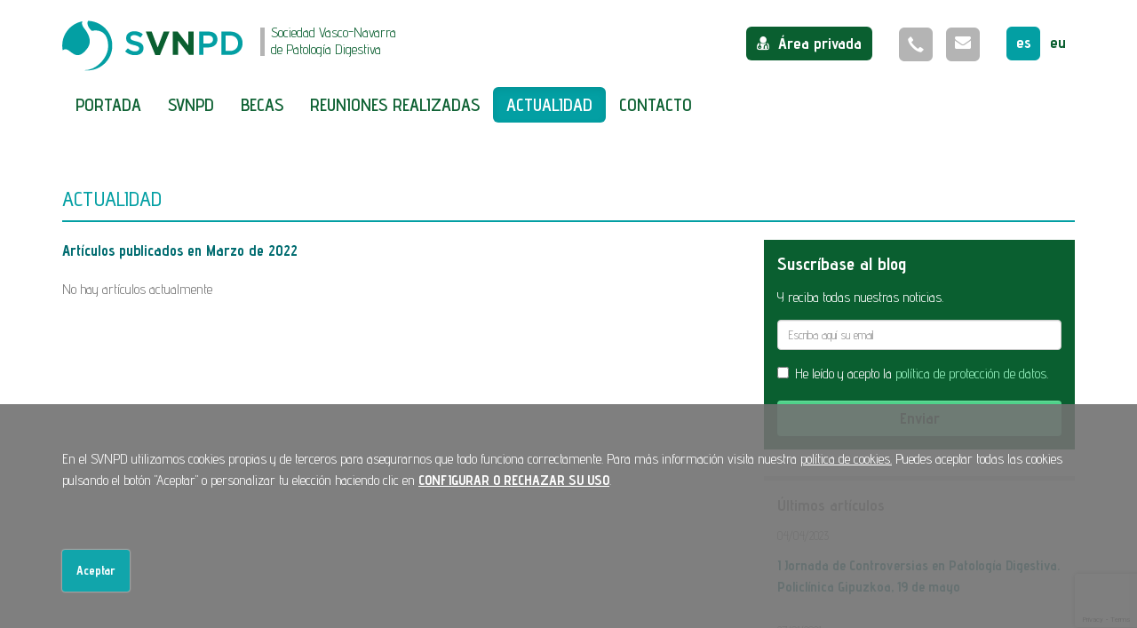

--- FILE ---
content_type: text/html
request_url: https://www.svnpd.org/actualidad/olds/2022/3
body_size: 8421
content:
    <!DOCTYPE html>
    <!--[if lt IE 7]>      <html class="no-js lt-ie9 lt-ie8 lt-ie7" lang="es"> <![endif]-->
    <!--[if IE 7]>         <html class="no-js lt-ie9 lt-ie8" lang="es"> <![endif]-->
    <!--[if IE 8]>         <html class="no-js lt-ie9" lang="es"> <![endif]-->
    <!--[if gt IE 8]><!--> <html class="no-js" lang="es"> <!--<![endif]-->
<head>
    <meta charset="utf-8">
    <meta http-equiv="X-UA-Compatible" content="IE=edge,chrome=1">
    <meta name="viewport" content="width=device-width, initial-scale=1">
    <title>Actualidad | SVNPD</title>
                <meta content='Actualidad' property='og:title'/>
                    <meta content='https://www.svnpd.org/actualidad' property='og:url'/>
                    <meta content='SVNPD' property='og:site_name'/>
                    <meta content='Actualidad' property='og:description'/>
                    <meta name="description" content="" />
        <meta name="keywords" content="" />
            <meta name="robots" content="INDEX,FOLLOW" />

    <link rel="shortcut icon" href="https://www.svnpd.org/favicon.ico" type="image/x-icon" />

                                                                                                                                                                                                                                                                                                                                                                                                                                                                                                                                                                                                                                                                                                                                                                                                                                                                                                                                                                                                                                                                                                                                                                                                                                                                                                                                                                                                                                                                                                                                                                                                                                                                                                                                                                                                                                                                                                                                                                                                                                                                                                                                                                                                                                                                                                                                                                                                                                                                                                                                                                                                                                                                                                                                                                                                                                                                                                                                                                                                                                                                                                                                                                                                                                                                                                                                                                                                                                                                                                                                                                                                                                                                                                                                                                                                                                                                                                                                                                                                                                                                                                                                                                                                                                                                                                                                                                                                                                                                                                                                                                                                                                                                                                                                                                                                                                                                                                                                                                                                                                                                                                                                                                                                                                                                                                                                                                                                                                                                                                                                                                                                                                                                                
    <link rel="alternate" hreflang="eu" href="https://www.svnpd.org/berriak" />
            <!-- Global site tag (gtag.js) - Google Analytics -->
                <script>
            window.dataLayer = window.dataLayer || [];

            
                            var gmaps_lat = "43.2647309";
                var gmaps_lng = "-2.9457217";
                var gmaps_zoom = 17;
                var gmaps_maptype = "HYBRID";
            
            var uaAnalitics = "vv";
            var titulopolitica = 'Para ver el contenido debe modificar la <a class=\"config-cookies\" href=\"#\">configuración de las Cookies</a>.';
        </script>
    
    <script>
        /*var uaAnalitics = "vv";
        var titulopolitica = 'Para ver el contenido debe modificar la <a class=\"config-cookies\" href=\"#\">configuración de las Cookies</a>.';*/
    </script>

        <script src="https://www.google.com/recaptcha/api.js?render=6LfoLr8bAAAAAPchnGbsepU36KBF46hSNokASPV6"></script>
            <script src="https://www.svnpd.org/min/f=js/jquery-1.9.1.min.js,js/modernizr-2.6.2.min.js"></script>
            <!--[if lte IE 9]>
    <script src='http://ie7-js.googlecode.com/svn/version/2.1(beta4)/IE9.js'></script>
    <script src='http://css3-mediaqueries-js.googlecode.com/svn/trunk/css3-mediaqueries.js'></script>
    <![endif]-->

            <link href="https://fonts.googleapis.com/css?family=Advent+Pro:400,500,600,700" rel='stylesheet' type='text/css' media='all' />
                    <link href="https://www.svnpd.org/min/f=css/plugins/jquery-ui/smoothness/jquery-ui.min.css,css/plugins/jquery.colorbox/colorbox.css,css/bootstrap.min.css,css/bootstrap-theme.min.css,css/font-awesome.min.css,css/bootstrap-social.css,css/main.css,temas/svnpd/css/estilos.css,temas/svnpd/css/cookies.css" rel='stylesheet' type='text/css' media='all' />
    </head>

<body class="safari  " itemscope itemtype="https://schema.org/CollectionPage">

        <!--
    <div id="info-cookies" class="col-xs-12">
        <div class="close col-xs-1 pull-right text-right"><a href="#">&times;</a></div>
        <div class="info pull-left col-xs-11">
            <p>Este sitio web utiliza cookies propias y de terceros para ofrecer un mejor servicio. Si continúa navegando consideramos que acepta su uso.</p>
        </div>
    </div>
    -->

<script>
        $('a.area_socios.noactive').on('click',function (e) {
        e.preventDefault();
    })
</script>
<div id="header-bg" class="container-fluid">
        <div class="row hidden-sm hidden-md hidden-lg">
        <div id="social-langs" class="container-fluid">
								<a class="area_socios " href="https://www.svnpd.org/login"><i class="fa fa-user-md hidden-sm visible-xs" aria-hidden="true"></i>Acceso privado  </a>
                   	                    				
                <nav id="langs" class="pull-right">
                    <ul>
                                                    <li class="es selected first "><abbr title="Idioma actual: Castellano" data-toggle="tooltip" data-placement="bottom">es</abbr></li>
                                                        <li class="eu   last"><a href="https://www.svnpd.org/berriak" title="Euskara" data-toggle="tooltip" data-placement="bottom">eu</a></li>
                                                </ul>
                </nav>
                        <div class="clearfix"></div>
       </div>
    </div>
    <header class="container">
        <div class="logo-container">
            <div id="logo" class="pull-left">
                                                <a href="https://www.svnpd.org">
                                    <img src="https://www.svnpd.org/img/logo.png" alt="SVNPD" />
                                </a>
                                            </div>
            <div id="logo_texto_completo" class="pull-left">
                <span></span>
                <p>Sociedad Vasco-Navarra <br/> de Patología Digestiva</p>
            </div>
        </div>
        <div class="right pull-right">
		
			                    <a class="hidden-xs area_socios " href="https://www.svnpd.org/login"><i class="fa fa-user-md " aria-hidden="true"></i>Área privada  </a>
                
						<address class="pull-left hidden-xs">
                <span class="phone"> <a href="https://www.svnpd.org/contacto"><i class="glyphicon glyphicon-earphone"></i><a href="https://www.svnpd.org/contacto"></span></a>
                <a href="https://www.svnpd.org/contacto"><span class="mail"><i class="fa fa-envelope" aria-hidden="true"></i></span></a>
			</address>
            			
            <span class="hidden-xs pull-right">
            
                                <nav id="langs" class="pull-left">
                    <ul>
                                            <li class="es selected first "><abbr title="Idioma actual: Castellano" data-toggle="tooltip" data-placement="bottom">es</abbr></li>
                                            <li class="eu   last"><a href="https://www.svnpd.org/berriak" title="Euskara" data-toggle="tooltip" data-placement="bottom">eu</a></li>
                                        </ul>
                </nav>
                            </span>
            <div class="clearfix"></div>
                    
        </div>
    </header>
</div>
<div id="main-nav-bg" class="container-fluid">
    <nav id="main-nav" class="navbar navbar-default container">
        <div class="navbar-header">
            <button type="button" class="navbar-toggle collapsed" data-toggle="collapse" data-target="#main-nav-menu">
                <span class="sr-only">Mostrar/ocultar navegación</span>
                <span class="icon-bar"></span>
                <span class="icon-bar"></span>
                <span class="icon-bar"></span>
            </button>
            <div class="pull-left visible-xs nav-xs-text">Menú</div>
        </div>
        <div class="collapse navbar-collapse" id="main-nav-menu">
            <ul class="nav navbar-nav">
                        			
                <li class="">
                    <a href="https://www.svnpd.org">Portada</a>
					
                                                        </li>
				
            			
                <li class="">
                    <a href="https://www.svnpd.org/historia">SVNPD</a>
					
                                        				
                        
<ul class="visible-xs secondary-nav-xs"><li class = " ">
					 <a href="https://www.svnpd.org/historia">Historia</a></li><li class = " ">
					 <a href="https://www.svnpd.org/hacerse-socio">Hacerse socio</a></li><li class = " ">
					 <a href="https://www.svnpd.org/junta-directiva">Junta Directiva</a></li><li class = " ">
					 <a href="https://www.svnpd.org/estatutos">Estatutos</a></li><li class = " ">
					 <a href="https://www.svnpd.org/normativa-grupos-de-trabajo">Normativa grupos de trabajo</a></li><li class = " ">
					 <a href="https://www.svnpd.org/auspicio-de-actividades">Auspicio de actividades</a></li></ul>                                    </li>
				
            			
                <li class="">
                    <a href="https://www.svnpd.org/beca-formativa">Becas</a>
					
                                        				
                        
<ul class="visible-xs secondary-nav-xs"><li class = " ">
					 <a href="https://www.svnpd.org/beca-formativa">Beca formativa</a></li><li class = " ">
					 <a href="https://www.svnpd.org/becas-de-investigacion">Becas de investigación</a></li></ul>                                    </li>
				
            			
                <li class="">
                    <a href="https://www.svnpd.org/reuniones-realizadas">Reuniones realizadas</a>
					
                                        				
                        
                                    </li>
				
            			
                <li class="active">
                    <a href="https://www.svnpd.org/actualidad">Actualidad</a>
					
                                                        </li>
				
            			
                <li class="">
                    <a href="https://www.svnpd.org/contacto">Contacto</a>
					
                                                        </li>
				
                        </ul>
        </div>
    </nav>
</div>
<div id="section-bg" class="container-fluid">
<section class="fixed-blog have-menu" itemscope itemtype="http://schema.org/Blog">
    <div class="container">



        
        
        		
				<h1 class="no_parent"  itemprop="name">Actualidad</h1>
				
	
        
	    
                <div class="content-section col-xs-12 col-sm-7 col-md-8 col-lg-8">
            <div class="row">
                <script>
    function IgualarAlturaLateralesArticulos(contenedor_todo,contenedor_lateral_1,contenedor_lateral_2){

        $('#content-articles').children(contenedor_todo).children('.thumbnail').each(function(){
            var h_1 = $(this).children('.row').children(contenedor_lateral_1).innerHeight();
            var h_2 = $(this).children('.row').children(contenedor_lateral_2).innerHeight();
            var h_Final = (h_1 >= h_2) ? h_1 : h_2;

            $(this).children('.row').children(contenedor_lateral_1).innerHeight(h_Final);
            $(this).children('.row').children(contenedor_lateral_2).innerHeight(h_Final);
        })
    }

    function IgualarAlturasArticles(contenedor_todo,contenedor_lateral_1,contenedor_lateral_2){
        var h_Article = 0;
        $('#content-articles').children(contenedor_todo).children('.thumbnail').each(function(){
            if($(this).innerHeight() > h_Article){
                h_Article = $(this).innerHeight();
            }
        });

        if(h_Article > 0){
            $('#content-articles').children(contenedor_todo).children('.thumbnail').each(function(){
               $(this).innerHeight(h_Article);
            });
        }

        $('#content-articles').children(contenedor_todo).children('.thumbnail').each(function(){
            if(!$(this).parent().hasClass('img-top')) {
                var h_1 = $(this).children('.row').children(contenedor_lateral_1).innerHeight();
                var h_2 = $(this).children('.row').children(contenedor_lateral_2).innerHeight();
                var h_Final = (h_1 >= h_2) ? h_1 : h_2;

                if (h_Final < h_Article) {
                    h_Final = h_Article;
                }

                $(this).children('.row').children(contenedor_lateral_1).innerHeight(h_Final);
                $(this).children('.row').children(contenedor_lateral_2).innerHeight(h_Final);
            }
        })


    }

    $(document).ready(function(){
                $('a[rel="gallery"]').colorbox({
            maxWidth:'95%',
            maxHeight:'95%'
        });

                setTimeout(IgualarAlturaLateralesArticulos('article.img-right.cols-1','.img','.text'),500);
        setTimeout(IgualarAlturaLateralesArticulos('article.img-left.cols-1','.img','.text'),500);
        setTimeout(IgualarAlturaLateralesArticulos('article.img-right.cols-1','.video','.text'),500);
        setTimeout(IgualarAlturaLateralesArticulos('article.img-left.cols-1','.video','.text'),500);

                setTimeout(IgualarAlturasArticles('article.cols-2','.img','.text'),500);
        setTimeout(IgualarAlturasArticles('article.cols-3','.img','.text'),500);
        setTimeout(IgualarAlturasArticles('article.cols-4','.img','.text'),500);
		//especial para tablas
		
    })
</script><p class="complementary">Artículos publicados en <strong>Marzo de 2022</strong></p>
<div class="clearfix"></div>
<span itemprop="text"></span><div class="clearfix"></div>
<div class="clearfix"></div>
    <p class="text-muted">No hay artículos actualmente</p>
	<div id="social-share" class="row"><div id="addthis" class="col-xs-12 col-sm-10 col-md-11"><!-- AddThis Button BEGIN --><div class="addthis_toolbox addthis_default_style addthis_32x32_style"><a class="addthis_button_facebook"></a> <a class="addthis_button_twitter"></a> <a class="addthis_button_google_plusone_share"></a> <a class="addthis_button_linkedin"></a> <a class="addthis_button_email"></a><a class="addthis_button_compact"></a><a class="addthis_counter addthis_bubble_style"></a></div><script class="cookieterceros" type="text/javascript" src="" srccookie="https://s7.addthis.com/js/250/addthis_widget.js#pubid=xa-4fe9663a749dd43b#async=1"></script><!-- AddThis Button END --></div></div><div class="clearfix"></div>
<div class="clearfix"></div>
            </div>
        </div>

        <aside id="aside-blog" class="col-lg-4 col-md-4 col-sm-5 col-xs-12">
    <script>
    $(document).ready(function(){
        $('#blog-subscription a#politica').on('click',function(e){
            e.preventDefault();
            title = 'Política de protección de datos';
            html = '<p>En cumplimiento de lo establecido en la Ley Orgánica 15/1999, de 13 de diciembre, de Protección de Datos de Carácter Personal, SVNPD garantiza la seguridad y confidencialidad de los datos aquí facilitados.</p>'+
            '<p>De este modo, se compromete al cumplimiento de su obligación de secreto de los datos de carácter personal y de su deber de guardarlos y adoptar todas las medidas necesarias para evitar su alteración, pérdida, tratamiento o uso no autorizado. Por lo tanto, dicha información no será cedida a terceros.</p>'+
            '<p>Usted tiene el derecho de acceso, rectificación, cancelación y oposición al tratamiento de sus datos, que puede ejercitar enviándonos una solicitud a SVNPD indicando la referencia \"protección de datos\".</p>';
            clase = 'info';
            buttons = {
                'Aceptar' : {
                    'clase'  : 'info',
                    'accion' : 'close'
                }
            }

            launch_modal_alert(title,html,clase,buttons);
        })

            })
</script>
<div id="blog-subscription" class="block col-xs-12">
        <h2>Suscríbase al blog</h2>
    <p>Y reciba todas nuestras noticias.</p>
    <form id="form-blog-subscription" method="post" action="/actualidad/olds/2022/3" class="form-horizontal">
        <input type="hidden" id="form_subscription_block" name="form_subscription_block" value="1" />
        <div class="form-group">
            <label class="sr-only" for="form_mail">E-mail</label>
            <div class="col-xs-12">
                <input type="email" name="form[mail]" id="form_mail" value="" required="required" placeholder="Escriba aquí su email" class="form-control" />
            </div>
        </div>
        <div class="form-group">
            <div class="col-xs-12">
                <div class="checkbox">
                    <label for="form_aceptar">
                        <input type="checkbox" id="form_aceptar" name="form[aceptar]" value="1" required="required" />
                        He leído y acepto la <a href="/politica-de-privacidad-y-cookies" target="_blank">política de protección de datos</a>.                    </label>
                </div>
            </div>
        </div>
        <button type="submit" class="btn btn-default col-xs-12">Enviar</button>
    </form>
</div>    <div id="lasts-posts" class="block col-xs-12">
    <h2>Últimos artículos</h2>
    <ul>
                <li class="first ">
            <div class="info">
                <span class="data pull-left">04/04/2023</span>
                            </div>
            <div class="clearfix"></div>
            <a href="https://www.svnpd.org/i-jornada-de-controversias-en-patologia-digestiva-policlinica-gipuzkoa-19-de-mayo">I Jornada de Controversias en Patología Digestiva. Policlínica Gipuzkoa, 19 de mayo</a>
        </li>
            <li class=" ">
            <div class="info">
                <span class="data pull-left">27/01/2021</span>
                            </div>
            <div class="clearfix"></div>
            <a href="https://www.svnpd.org/oferta-de-trabajo-para-gastroenterologos-en-la-region-de-borgona">Oferta de trabajo para gastroenterólogos en la región de Borgoña</a>
        </li>
            <li class=" ">
            <div class="info">
                <span class="data pull-left">26/11/2020</span>
                            </div>
            <div class="clearfix"></div>
            <a href="https://www.svnpd.org/webinar-diarrea-cronica-importancia-de-los-acidos-biliares">WEBINAR: Diarrea Crónica: Importancia de los Ácidos Biliares</a>
        </li>
            <li class=" ">
            <div class="info">
                <span class="data pull-left">12/05/2020</span>
                            </div>
            <div class="clearfix"></div>
            <a href="https://www.svnpd.org/la-svnpd-suscribe-el-documento-de-posicionamiento-aeg-seed">La SVNPD suscribe el documento de posicionamiento AEG-SEED</a>
        </li>
            <li class=" last">
            <div class="info">
                <span class="data pull-left">08/11/2018</span>
                            </div>
            <div class="clearfix"></div>
            <a href="https://www.svnpd.org/xii-simposio-controversias-en-hepatologia">XII Simposio Controversias en Hepatología</a>
        </li>
        </ul>
</div>        <script>
    $(document).ready(function(){
                $('#posts-history li.no-data a').on('click',function(e){
            e.preventDefault();
        })

                $('#posts-history li.year > a').on('click',function(e){
            e.preventDefault();
            $(this).parent().toggleClass('active');
            if($(this).children('i.glyphicon').hasClass('glyphicon-triangle-right')){
                $(this).children('i.glyphicon').removeClass('glyphicon-triangle-right').addClass('glyphicon-triangle-bottom');
            }else{
                $(this).children('i.glyphicon').removeClass('glyphicon-triangle-bottom').addClass('glyphicon-triangle-right');
            }

            if($(this).parent().children('ul').hasClass('hide')){
                $(this).parent().children('ul').css({display:'none'}).removeClass('hide').slideToggle();
            }else{
                $(this).parent().children('ul').slideToggle(function(){
                    $(this).parent().children('ul').addClass('hide');
                })
            }

        })
    })
</script>
<div id="posts-history" class="block col-xs-12">
    <h2>Histórico de entradas</h2>
    <ul class="row">
                <li class="year col-xs-12 active first ">
            <a href="#"><i class="glyphicon glyphicon-triangle-bottom"></i>2023</a>
            <ul class="">
                            <li class="col-xs-6 text-center first no-data">
                    <a href="https://www.svnpd.org/actualidad/olds/2023/1">ENE</a>
                </li>
                            <li class="col-xs-6 text-center last no-data">
                    <a href="https://www.svnpd.org/actualidad/olds/2023/2">FEB</a>
                </li>
                            <li class="col-xs-6 text-center first no-data">
                    <a href="https://www.svnpd.org/actualidad/olds/2023/3">MAR</a>
                </li>
                            <li class="col-xs-6 text-center last ">
                    <a href="https://www.svnpd.org/actualidad/olds/2023/4">ABR (1)</a>
                </li>
                            <li class="col-xs-6 text-center first no-data">
                    <a href="https://www.svnpd.org/actualidad/olds/2023/5">MAY</a>
                </li>
                            <li class="col-xs-6 text-center last no-data">
                    <a href="https://www.svnpd.org/actualidad/olds/2023/6">JUN</a>
                </li>
                            <li class="col-xs-6 text-center first no-data">
                    <a href="https://www.svnpd.org/actualidad/olds/2023/7">JUL</a>
                </li>
                            <li class="col-xs-6 text-center last no-data">
                    <a href="https://www.svnpd.org/actualidad/olds/2023/8">AGO</a>
                </li>
                            <li class="col-xs-6 text-center first no-data">
                    <a href="https://www.svnpd.org/actualidad/olds/2023/9">SEP</a>
                </li>
                            <li class="col-xs-6 text-center last no-data">
                    <a href="https://www.svnpd.org/actualidad/olds/2023/10">OCT</a>
                </li>
                            <li class="col-xs-6 text-center first no-data">
                    <a href="https://www.svnpd.org/actualidad/olds/2023/11">NOV</a>
                </li>
                            <li class="col-xs-6 text-center last no-data">
                    <a href="https://www.svnpd.org/actualidad/olds/2023/12">DIC</a>
                </li>
                        </ul>
        </li>
            <li class="year col-xs-12   ">
            <a href="#"><i class="glyphicon glyphicon-triangle-right"></i>2022</a>
            <ul class="hide">
                            <li class="col-xs-6 text-center first no-data">
                    <a href="https://www.svnpd.org/actualidad/olds/2022/1">ENE</a>
                </li>
                            <li class="col-xs-6 text-center last no-data">
                    <a href="https://www.svnpd.org/actualidad/olds/2022/2">FEB</a>
                </li>
                            <li class="col-xs-6 text-center first no-data">
                    <a href="https://www.svnpd.org/actualidad/olds/2022/3">MAR</a>
                </li>
                            <li class="col-xs-6 text-center last no-data">
                    <a href="https://www.svnpd.org/actualidad/olds/2022/4">ABR</a>
                </li>
                            <li class="col-xs-6 text-center first no-data">
                    <a href="https://www.svnpd.org/actualidad/olds/2022/5">MAY</a>
                </li>
                            <li class="col-xs-6 text-center last no-data">
                    <a href="https://www.svnpd.org/actualidad/olds/2022/6">JUN</a>
                </li>
                            <li class="col-xs-6 text-center first no-data">
                    <a href="https://www.svnpd.org/actualidad/olds/2022/7">JUL</a>
                </li>
                            <li class="col-xs-6 text-center last no-data">
                    <a href="https://www.svnpd.org/actualidad/olds/2022/8">AGO</a>
                </li>
                            <li class="col-xs-6 text-center first no-data">
                    <a href="https://www.svnpd.org/actualidad/olds/2022/9">SEP</a>
                </li>
                            <li class="col-xs-6 text-center last no-data">
                    <a href="https://www.svnpd.org/actualidad/olds/2022/10">OCT</a>
                </li>
                            <li class="col-xs-6 text-center first no-data">
                    <a href="https://www.svnpd.org/actualidad/olds/2022/11">NOV</a>
                </li>
                            <li class="col-xs-6 text-center last no-data">
                    <a href="https://www.svnpd.org/actualidad/olds/2022/12">DIC</a>
                </li>
                        </ul>
        </li>
            <li class="year col-xs-12   ">
            <a href="#"><i class="glyphicon glyphicon-triangle-right"></i>2021</a>
            <ul class="hide">
                            <li class="col-xs-6 text-center first ">
                    <a href="https://www.svnpd.org/actualidad/olds/2021/1">ENE (1)</a>
                </li>
                            <li class="col-xs-6 text-center last no-data">
                    <a href="https://www.svnpd.org/actualidad/olds/2021/2">FEB</a>
                </li>
                            <li class="col-xs-6 text-center first no-data">
                    <a href="https://www.svnpd.org/actualidad/olds/2021/3">MAR</a>
                </li>
                            <li class="col-xs-6 text-center last no-data">
                    <a href="https://www.svnpd.org/actualidad/olds/2021/4">ABR</a>
                </li>
                            <li class="col-xs-6 text-center first no-data">
                    <a href="https://www.svnpd.org/actualidad/olds/2021/5">MAY</a>
                </li>
                            <li class="col-xs-6 text-center last no-data">
                    <a href="https://www.svnpd.org/actualidad/olds/2021/6">JUN</a>
                </li>
                            <li class="col-xs-6 text-center first no-data">
                    <a href="https://www.svnpd.org/actualidad/olds/2021/7">JUL</a>
                </li>
                            <li class="col-xs-6 text-center last no-data">
                    <a href="https://www.svnpd.org/actualidad/olds/2021/8">AGO</a>
                </li>
                            <li class="col-xs-6 text-center first no-data">
                    <a href="https://www.svnpd.org/actualidad/olds/2021/9">SEP</a>
                </li>
                            <li class="col-xs-6 text-center last no-data">
                    <a href="https://www.svnpd.org/actualidad/olds/2021/10">OCT</a>
                </li>
                            <li class="col-xs-6 text-center first no-data">
                    <a href="https://www.svnpd.org/actualidad/olds/2021/11">NOV</a>
                </li>
                            <li class="col-xs-6 text-center last no-data">
                    <a href="https://www.svnpd.org/actualidad/olds/2021/12">DIC</a>
                </li>
                        </ul>
        </li>
            <li class="year col-xs-12   ">
            <a href="#"><i class="glyphicon glyphicon-triangle-right"></i>2020</a>
            <ul class="hide">
                            <li class="col-xs-6 text-center first no-data">
                    <a href="https://www.svnpd.org/actualidad/olds/2020/1">ENE</a>
                </li>
                            <li class="col-xs-6 text-center last no-data">
                    <a href="https://www.svnpd.org/actualidad/olds/2020/2">FEB</a>
                </li>
                            <li class="col-xs-6 text-center first no-data">
                    <a href="https://www.svnpd.org/actualidad/olds/2020/3">MAR</a>
                </li>
                            <li class="col-xs-6 text-center last no-data">
                    <a href="https://www.svnpd.org/actualidad/olds/2020/4">ABR</a>
                </li>
                            <li class="col-xs-6 text-center first ">
                    <a href="https://www.svnpd.org/actualidad/olds/2020/5">MAY (1)</a>
                </li>
                            <li class="col-xs-6 text-center last no-data">
                    <a href="https://www.svnpd.org/actualidad/olds/2020/6">JUN</a>
                </li>
                            <li class="col-xs-6 text-center first no-data">
                    <a href="https://www.svnpd.org/actualidad/olds/2020/7">JUL</a>
                </li>
                            <li class="col-xs-6 text-center last no-data">
                    <a href="https://www.svnpd.org/actualidad/olds/2020/8">AGO</a>
                </li>
                            <li class="col-xs-6 text-center first no-data">
                    <a href="https://www.svnpd.org/actualidad/olds/2020/9">SEP</a>
                </li>
                            <li class="col-xs-6 text-center last no-data">
                    <a href="https://www.svnpd.org/actualidad/olds/2020/10">OCT</a>
                </li>
                            <li class="col-xs-6 text-center first ">
                    <a href="https://www.svnpd.org/actualidad/olds/2020/11">NOV (1)</a>
                </li>
                            <li class="col-xs-6 text-center last no-data">
                    <a href="https://www.svnpd.org/actualidad/olds/2020/12">DIC</a>
                </li>
                        </ul>
        </li>
            <li class="year col-xs-12   ">
            <a href="#"><i class="glyphicon glyphicon-triangle-right"></i>2019</a>
            <ul class="hide">
                            <li class="col-xs-6 text-center first no-data">
                    <a href="https://www.svnpd.org/actualidad/olds/2019/1">ENE</a>
                </li>
                            <li class="col-xs-6 text-center last no-data">
                    <a href="https://www.svnpd.org/actualidad/olds/2019/2">FEB</a>
                </li>
                            <li class="col-xs-6 text-center first no-data">
                    <a href="https://www.svnpd.org/actualidad/olds/2019/3">MAR</a>
                </li>
                            <li class="col-xs-6 text-center last no-data">
                    <a href="https://www.svnpd.org/actualidad/olds/2019/4">ABR</a>
                </li>
                            <li class="col-xs-6 text-center first no-data">
                    <a href="https://www.svnpd.org/actualidad/olds/2019/5">MAY</a>
                </li>
                            <li class="col-xs-6 text-center last no-data">
                    <a href="https://www.svnpd.org/actualidad/olds/2019/6">JUN</a>
                </li>
                            <li class="col-xs-6 text-center first no-data">
                    <a href="https://www.svnpd.org/actualidad/olds/2019/7">JUL</a>
                </li>
                            <li class="col-xs-6 text-center last no-data">
                    <a href="https://www.svnpd.org/actualidad/olds/2019/8">AGO</a>
                </li>
                            <li class="col-xs-6 text-center first no-data">
                    <a href="https://www.svnpd.org/actualidad/olds/2019/9">SEP</a>
                </li>
                            <li class="col-xs-6 text-center last no-data">
                    <a href="https://www.svnpd.org/actualidad/olds/2019/10">OCT</a>
                </li>
                            <li class="col-xs-6 text-center first no-data">
                    <a href="https://www.svnpd.org/actualidad/olds/2019/11">NOV</a>
                </li>
                            <li class="col-xs-6 text-center last no-data">
                    <a href="https://www.svnpd.org/actualidad/olds/2019/12">DIC</a>
                </li>
                        </ul>
        </li>
            <li class="year col-xs-12   ">
            <a href="#"><i class="glyphicon glyphicon-triangle-right"></i>2018</a>
            <ul class="hide">
                            <li class="col-xs-6 text-center first no-data">
                    <a href="https://www.svnpd.org/actualidad/olds/2018/1">ENE</a>
                </li>
                            <li class="col-xs-6 text-center last no-data">
                    <a href="https://www.svnpd.org/actualidad/olds/2018/2">FEB</a>
                </li>
                            <li class="col-xs-6 text-center first ">
                    <a href="https://www.svnpd.org/actualidad/olds/2018/3">MAR (1)</a>
                </li>
                            <li class="col-xs-6 text-center last no-data">
                    <a href="https://www.svnpd.org/actualidad/olds/2018/4">ABR</a>
                </li>
                            <li class="col-xs-6 text-center first no-data">
                    <a href="https://www.svnpd.org/actualidad/olds/2018/5">MAY</a>
                </li>
                            <li class="col-xs-6 text-center last no-data">
                    <a href="https://www.svnpd.org/actualidad/olds/2018/6">JUN</a>
                </li>
                            <li class="col-xs-6 text-center first no-data">
                    <a href="https://www.svnpd.org/actualidad/olds/2018/7">JUL</a>
                </li>
                            <li class="col-xs-6 text-center last no-data">
                    <a href="https://www.svnpd.org/actualidad/olds/2018/8">AGO</a>
                </li>
                            <li class="col-xs-6 text-center first no-data">
                    <a href="https://www.svnpd.org/actualidad/olds/2018/9">SEP</a>
                </li>
                            <li class="col-xs-6 text-center last no-data">
                    <a href="https://www.svnpd.org/actualidad/olds/2018/10">OCT</a>
                </li>
                            <li class="col-xs-6 text-center first ">
                    <a href="https://www.svnpd.org/actualidad/olds/2018/11">NOV (1)</a>
                </li>
                            <li class="col-xs-6 text-center last no-data">
                    <a href="https://www.svnpd.org/actualidad/olds/2018/12">DIC</a>
                </li>
                        </ul>
        </li>
            <li class="year col-xs-12   ">
            <a href="#"><i class="glyphicon glyphicon-triangle-right"></i>2017</a>
            <ul class="hide">
                            <li class="col-xs-6 text-center first no-data">
                    <a href="https://www.svnpd.org/actualidad/olds/2017/1">ENE</a>
                </li>
                            <li class="col-xs-6 text-center last no-data">
                    <a href="https://www.svnpd.org/actualidad/olds/2017/2">FEB</a>
                </li>
                            <li class="col-xs-6 text-center first no-data">
                    <a href="https://www.svnpd.org/actualidad/olds/2017/3">MAR</a>
                </li>
                            <li class="col-xs-6 text-center last no-data">
                    <a href="https://www.svnpd.org/actualidad/olds/2017/4">ABR</a>
                </li>
                            <li class="col-xs-6 text-center first no-data">
                    <a href="https://www.svnpd.org/actualidad/olds/2017/5">MAY</a>
                </li>
                            <li class="col-xs-6 text-center last ">
                    <a href="https://www.svnpd.org/actualidad/olds/2017/6">JUN (1)</a>
                </li>
                            <li class="col-xs-6 text-center first no-data">
                    <a href="https://www.svnpd.org/actualidad/olds/2017/7">JUL</a>
                </li>
                            <li class="col-xs-6 text-center last no-data">
                    <a href="https://www.svnpd.org/actualidad/olds/2017/8">AGO</a>
                </li>
                            <li class="col-xs-6 text-center first no-data">
                    <a href="https://www.svnpd.org/actualidad/olds/2017/9">SEP</a>
                </li>
                            <li class="col-xs-6 text-center last no-data">
                    <a href="https://www.svnpd.org/actualidad/olds/2017/10">OCT</a>
                </li>
                            <li class="col-xs-6 text-center first no-data">
                    <a href="https://www.svnpd.org/actualidad/olds/2017/11">NOV</a>
                </li>
                            <li class="col-xs-6 text-center last no-data">
                    <a href="https://www.svnpd.org/actualidad/olds/2017/12">DIC</a>
                </li>
                        </ul>
        </li>
            <li class="year col-xs-12   last">
            <a href="#"><i class="glyphicon glyphicon-triangle-right"></i>2016</a>
            <ul class="hide">
                            <li class="col-xs-6 text-center first no-data">
                    <a href="https://www.svnpd.org/actualidad/olds/2016/1">ENE</a>
                </li>
                            <li class="col-xs-6 text-center last no-data">
                    <a href="https://www.svnpd.org/actualidad/olds/2016/2">FEB</a>
                </li>
                            <li class="col-xs-6 text-center first no-data">
                    <a href="https://www.svnpd.org/actualidad/olds/2016/3">MAR</a>
                </li>
                            <li class="col-xs-6 text-center last no-data">
                    <a href="https://www.svnpd.org/actualidad/olds/2016/4">ABR</a>
                </li>
                            <li class="col-xs-6 text-center first no-data">
                    <a href="https://www.svnpd.org/actualidad/olds/2016/5">MAY</a>
                </li>
                            <li class="col-xs-6 text-center last no-data">
                    <a href="https://www.svnpd.org/actualidad/olds/2016/6">JUN</a>
                </li>
                            <li class="col-xs-6 text-center first no-data">
                    <a href="https://www.svnpd.org/actualidad/olds/2016/7">JUL</a>
                </li>
                            <li class="col-xs-6 text-center last no-data">
                    <a href="https://www.svnpd.org/actualidad/olds/2016/8">AGO</a>
                </li>
                            <li class="col-xs-6 text-center first no-data">
                    <a href="https://www.svnpd.org/actualidad/olds/2016/9">SEP</a>
                </li>
                            <li class="col-xs-6 text-center last no-data">
                    <a href="https://www.svnpd.org/actualidad/olds/2016/10">OCT</a>
                </li>
                            <li class="col-xs-6 text-center first ">
                    <a href="https://www.svnpd.org/actualidad/olds/2016/11">NOV (2)</a>
                </li>
                            <li class="col-xs-6 text-center last ">
                    <a href="https://www.svnpd.org/actualidad/olds/2016/12">DIC (1)</a>
                </li>
                        </ul>
        </li>
        </ul>
</div>    <script>
    $(document).ready(function(){
        $('select#blog-category').on('change',function(){
            if($(this).val() != ''){
                window.location.href = $(this).val();
            }
        })
    })
</script>
<div id="blog-categories" class="block col-xs-12">
    <h2>Categorías</h2>
    <div class="form-horizontal">
        <div class="form-group">
            <div class="col-xs-12">
                <label class="sr-only">Categoría</label>
                <p class="help-block">Seleccione una categoría</p>
                <select id="blog-category" name="blog-category" class="form-control">
                    <option value="https://www.svnpd.org/actualidad" selected="selected">Todas las categorías</option>
                                    <option value="https://www.svnpd.org/actualidad/entrevistas">Entrevistas</option>
                                    <option value="https://www.svnpd.org/actualidad/actualidad-reunion-svnpd-2016">Reunión SVNPD 2016</option>
                                </select>
            </div>
        </div>
    </div>
</div></aside>
    </div>
    </section>
<div class="clear_both"></div> </div>
<div id="footer-bg" class="container-fluid">
    <footer class="row">
            <div id="footer-data" class="container text-center">
                <ul class="list-inline">
                    <li ><strong> SVNPD</strong></li>
					
                    					
                    <li><i class="fa fa-map-marker"></i> 
					
					Gran Vía, 					81 					5º					Dpto. 5 - 					48011					Bilbao					
					</li>
                                                            <li class="phone"><i class="glyphicon glyphicon-earphone"></i> <strong>94 427 88 55</strong></li>
                                                                                <li><i class="fa fa-envelope-o" aria-hidden="true"></i><a href="mailto:info@congresosxxi.com">info@congresosxxi.com</a></li>
                                        <li><i class="fa fa-user"></i> <a href="https://www.svnpd.org/politica-de-privacidad-y-cookies">Política de Privacidad y Cookies</a></li>
                    <li><i class="fa fa-gavel"></i> <a href="https://www.svnpd.org/aviso-legal">Aviso legal</a></li>
                   
                </ul>
				<ul class="pull-right">
				 <li class="prismacm">Agencia: <a href="http://www.prismacm.com" target="_blank">prisma<span>cm</span></a></li>
				</ul>
        </div>
    </footer>
</div>
    <div id="cookies_msg">
        <div class="container">
            <div class="content">
                <div class="texto">
                    <p>En el SVNPD utilizamos cookies propias y de terceros para asegurarnos que todo funciona correctamente. Para más información visita nuestra <a href="https://www.svnpd.org/politica-de-privacidad-y-cookies">política de cookies.</a>                        Puedes aceptar todas las cookies pulsando el botón "Aceptar" o personalizar tu elección haciendo clic en <a href="#" class=" " id="configurar-cookies"><strong>CONFIGURAR O RECHAZAR SU USO</strong></a>.</p>
                </div>

            </div>
            <div class="botonera-fake"></div>
            <div class="botonera">
                <a href="#" class="float_left btn accept-all">Aceptar</a>
            </div>
        </div>

    </div>
<div id="cookies-pop-up" class="" style="display: none">
    <div class="container">
        <span class="close">X</span>
        <div class="col-12 mt-4">
            <h2>Configuración de cookies</h2>
            <p>Cuando visitas un sitio web, éste puede obtener o
 guardar información de tu navegación mediante el uso de cookies, y esa información se usa principalmente para que 
 el sitio web funcione según lo esperado. Por lo general, la información se guarda de manera anónima, pero puede que para proporcionarle una experiencia web más personalizada, 
 ésta se guarde. Con el objetivo de que estés adecuadamente informado sobre cómo y para qué usamos las cookies ponemos a tu disposición un listado con cada una de las categorías 
 de cookies que usamos en svnpd.org para que puedas saber más sobre cada una de ellas y cambiar su configuración. El bloqueo de algunos tipos de cookies puede afectar tu experiencia en nuestra web.</p>
            <a href="#" class="btn  accept-all" ">Permitirlas todas</a>
            <div class="bloque-tipo-cookies">
                <h3>Gestionar las preferencias de consentimiento</h3>

                <div class="min-bloque">

                    <div class="pl-0 float-left textos col-12">
                        <span  class="activa-siempre ">Activas siempre</span>

                        <h4>Cookies técnicas</h4>
                        <p>Las cookies técnicas o necesarias son esenciales para
que nuestra web pueda funcionar correctamente e incluye funcionalidades básicas como identificar la sesión o
dar acceso a los usuarios registrados a zonas de acceso restringido. Por estos motivos las cookies técnicas no se pueden desactivar.</p>
                    </div>

                </div>
                <div class="min-bloque configurable">
                    <div class="pull-right btn-swich">
                        <div class="switch-button">
                            <!-- Checkbox -->
                            <input type="checkbox"  name="switch-button" id="cookieStatistics" class="switch-button__checkbox">
                            <!-- Botón -->
                            <label for="cookieStatistics" class="switch-button__label"></label>
                        </div>
                    </div>
                    <div class="pull-left textos">
                        <h4>Cookies de estadísticas</h4>
                        <p>Utilizamos cookies de tipo estadístico para ver cómo interactúas con la página web, 
       reuniendo información anónima durante el tiempo que navegas por ella. La finalidad de recabar esta información es la de introducir mejoras en la web en función del 
       análisis de los datos agregados.</p>
                    </div>

                </div>
                <div class="min-bloque configurable">
                    <div class="pull-right btn-swich">
                        <div class="switch-button">
                            <!-- Checkbox -->
                            <input type="checkbox"   name="switch-button" id="cookieThirdparties" class="switch-button__checkbox">
                            <!-- Botón -->
                            <label for="cookieThirdparties" class="switch-button__label"></label>
                        </div>
                    </div>
                    <div class="pull-left textos">
                        <h4>Cookies de terceros</h4>
                        <p>Las cookies de terceros se utilizan para analizar tu comportamiento mientras visitas la página web y para que, de forma puntual,
         otros proveedores puedan ofrecer publicidad personalizada y relevante atendiendo a tu perfil de navegación. Si se desactiva esta opción, servicios como YouTube, Facebook, Addthis y Google Maps dejarán de funcionar. Una vez aceptadas las cookies de terceros solo se podrán eliminar accediendo a la configuración de tu navegador.</p>
                    </div>

                </div>
            </div>
            <div class="clear_both"></div>
            <a href="#" id="confirma-seleccion" class="btn">Confirmar mis preferencias</a>
        </div>
    </div>

</div>
<script>

    $(document).ready(function(){
        check_ga();
                desactivarEstadisticas();
                        desactivarTerceros();
            })
</script>
    <script src="https://www.svnpd.org/min/f=js/jquery-ui-1.10.2.min.js,js/plugins/jquery.colorbox/jquery.colorbox-min.js,js/plugins/jquery.colorbox/i18n/jquery.colorbox-es.js,js/plugins/jquery.ellipsis.js,js/functions/main.js,js/functions/plugin-config.js,js/functions/plugin-starters.js,js/_all.js,js/bootstrap.min.js,js/_init_public.js,js/_public.js,js/plugins/jquery.easing.1.3.js,js/cookies.js"></script>
    <script>
        (function(i,s,o,g,r,a,m){i['GoogleAnalyticsObject']=r;i[r]=i[r]||function(){
                (i[r].q=i[r].q||[]).push(arguments)},i[r].l=1*new Date();a=s.createElement(o),
            m=s.getElementsByTagName(o)[0];a.async=1;a.src=g;m.parentNode.insertBefore(a,m)
        })(window,document,'script','https://www.google-analytics.com/analytics.js','ga');

        ga('create', 'UA-87584143-1', 'auto');
        ga('send', 'pageview');

    </script>
	<iframe style="display:none" src="https://www.facebook.com/sharer/sharer.php?u=https://www.svnpd.org/actualidad"></iframe>
</body>
</html>

--- FILE ---
content_type: text/html; charset=utf-8
request_url: https://www.google.com/recaptcha/api2/anchor?ar=1&k=6LfoLr8bAAAAAPchnGbsepU36KBF46hSNokASPV6&co=aHR0cHM6Ly93d3cuc3ZucGQub3JnOjQ0Mw..&hl=en&v=N67nZn4AqZkNcbeMu4prBgzg&size=invisible&anchor-ms=20000&execute-ms=30000&cb=nw8g8hy3zgnc
body_size: 48470
content:
<!DOCTYPE HTML><html dir="ltr" lang="en"><head><meta http-equiv="Content-Type" content="text/html; charset=UTF-8">
<meta http-equiv="X-UA-Compatible" content="IE=edge">
<title>reCAPTCHA</title>
<style type="text/css">
/* cyrillic-ext */
@font-face {
  font-family: 'Roboto';
  font-style: normal;
  font-weight: 400;
  font-stretch: 100%;
  src: url(//fonts.gstatic.com/s/roboto/v48/KFO7CnqEu92Fr1ME7kSn66aGLdTylUAMa3GUBHMdazTgWw.woff2) format('woff2');
  unicode-range: U+0460-052F, U+1C80-1C8A, U+20B4, U+2DE0-2DFF, U+A640-A69F, U+FE2E-FE2F;
}
/* cyrillic */
@font-face {
  font-family: 'Roboto';
  font-style: normal;
  font-weight: 400;
  font-stretch: 100%;
  src: url(//fonts.gstatic.com/s/roboto/v48/KFO7CnqEu92Fr1ME7kSn66aGLdTylUAMa3iUBHMdazTgWw.woff2) format('woff2');
  unicode-range: U+0301, U+0400-045F, U+0490-0491, U+04B0-04B1, U+2116;
}
/* greek-ext */
@font-face {
  font-family: 'Roboto';
  font-style: normal;
  font-weight: 400;
  font-stretch: 100%;
  src: url(//fonts.gstatic.com/s/roboto/v48/KFO7CnqEu92Fr1ME7kSn66aGLdTylUAMa3CUBHMdazTgWw.woff2) format('woff2');
  unicode-range: U+1F00-1FFF;
}
/* greek */
@font-face {
  font-family: 'Roboto';
  font-style: normal;
  font-weight: 400;
  font-stretch: 100%;
  src: url(//fonts.gstatic.com/s/roboto/v48/KFO7CnqEu92Fr1ME7kSn66aGLdTylUAMa3-UBHMdazTgWw.woff2) format('woff2');
  unicode-range: U+0370-0377, U+037A-037F, U+0384-038A, U+038C, U+038E-03A1, U+03A3-03FF;
}
/* math */
@font-face {
  font-family: 'Roboto';
  font-style: normal;
  font-weight: 400;
  font-stretch: 100%;
  src: url(//fonts.gstatic.com/s/roboto/v48/KFO7CnqEu92Fr1ME7kSn66aGLdTylUAMawCUBHMdazTgWw.woff2) format('woff2');
  unicode-range: U+0302-0303, U+0305, U+0307-0308, U+0310, U+0312, U+0315, U+031A, U+0326-0327, U+032C, U+032F-0330, U+0332-0333, U+0338, U+033A, U+0346, U+034D, U+0391-03A1, U+03A3-03A9, U+03B1-03C9, U+03D1, U+03D5-03D6, U+03F0-03F1, U+03F4-03F5, U+2016-2017, U+2034-2038, U+203C, U+2040, U+2043, U+2047, U+2050, U+2057, U+205F, U+2070-2071, U+2074-208E, U+2090-209C, U+20D0-20DC, U+20E1, U+20E5-20EF, U+2100-2112, U+2114-2115, U+2117-2121, U+2123-214F, U+2190, U+2192, U+2194-21AE, U+21B0-21E5, U+21F1-21F2, U+21F4-2211, U+2213-2214, U+2216-22FF, U+2308-230B, U+2310, U+2319, U+231C-2321, U+2336-237A, U+237C, U+2395, U+239B-23B7, U+23D0, U+23DC-23E1, U+2474-2475, U+25AF, U+25B3, U+25B7, U+25BD, U+25C1, U+25CA, U+25CC, U+25FB, U+266D-266F, U+27C0-27FF, U+2900-2AFF, U+2B0E-2B11, U+2B30-2B4C, U+2BFE, U+3030, U+FF5B, U+FF5D, U+1D400-1D7FF, U+1EE00-1EEFF;
}
/* symbols */
@font-face {
  font-family: 'Roboto';
  font-style: normal;
  font-weight: 400;
  font-stretch: 100%;
  src: url(//fonts.gstatic.com/s/roboto/v48/KFO7CnqEu92Fr1ME7kSn66aGLdTylUAMaxKUBHMdazTgWw.woff2) format('woff2');
  unicode-range: U+0001-000C, U+000E-001F, U+007F-009F, U+20DD-20E0, U+20E2-20E4, U+2150-218F, U+2190, U+2192, U+2194-2199, U+21AF, U+21E6-21F0, U+21F3, U+2218-2219, U+2299, U+22C4-22C6, U+2300-243F, U+2440-244A, U+2460-24FF, U+25A0-27BF, U+2800-28FF, U+2921-2922, U+2981, U+29BF, U+29EB, U+2B00-2BFF, U+4DC0-4DFF, U+FFF9-FFFB, U+10140-1018E, U+10190-1019C, U+101A0, U+101D0-101FD, U+102E0-102FB, U+10E60-10E7E, U+1D2C0-1D2D3, U+1D2E0-1D37F, U+1F000-1F0FF, U+1F100-1F1AD, U+1F1E6-1F1FF, U+1F30D-1F30F, U+1F315, U+1F31C, U+1F31E, U+1F320-1F32C, U+1F336, U+1F378, U+1F37D, U+1F382, U+1F393-1F39F, U+1F3A7-1F3A8, U+1F3AC-1F3AF, U+1F3C2, U+1F3C4-1F3C6, U+1F3CA-1F3CE, U+1F3D4-1F3E0, U+1F3ED, U+1F3F1-1F3F3, U+1F3F5-1F3F7, U+1F408, U+1F415, U+1F41F, U+1F426, U+1F43F, U+1F441-1F442, U+1F444, U+1F446-1F449, U+1F44C-1F44E, U+1F453, U+1F46A, U+1F47D, U+1F4A3, U+1F4B0, U+1F4B3, U+1F4B9, U+1F4BB, U+1F4BF, U+1F4C8-1F4CB, U+1F4D6, U+1F4DA, U+1F4DF, U+1F4E3-1F4E6, U+1F4EA-1F4ED, U+1F4F7, U+1F4F9-1F4FB, U+1F4FD-1F4FE, U+1F503, U+1F507-1F50B, U+1F50D, U+1F512-1F513, U+1F53E-1F54A, U+1F54F-1F5FA, U+1F610, U+1F650-1F67F, U+1F687, U+1F68D, U+1F691, U+1F694, U+1F698, U+1F6AD, U+1F6B2, U+1F6B9-1F6BA, U+1F6BC, U+1F6C6-1F6CF, U+1F6D3-1F6D7, U+1F6E0-1F6EA, U+1F6F0-1F6F3, U+1F6F7-1F6FC, U+1F700-1F7FF, U+1F800-1F80B, U+1F810-1F847, U+1F850-1F859, U+1F860-1F887, U+1F890-1F8AD, U+1F8B0-1F8BB, U+1F8C0-1F8C1, U+1F900-1F90B, U+1F93B, U+1F946, U+1F984, U+1F996, U+1F9E9, U+1FA00-1FA6F, U+1FA70-1FA7C, U+1FA80-1FA89, U+1FA8F-1FAC6, U+1FACE-1FADC, U+1FADF-1FAE9, U+1FAF0-1FAF8, U+1FB00-1FBFF;
}
/* vietnamese */
@font-face {
  font-family: 'Roboto';
  font-style: normal;
  font-weight: 400;
  font-stretch: 100%;
  src: url(//fonts.gstatic.com/s/roboto/v48/KFO7CnqEu92Fr1ME7kSn66aGLdTylUAMa3OUBHMdazTgWw.woff2) format('woff2');
  unicode-range: U+0102-0103, U+0110-0111, U+0128-0129, U+0168-0169, U+01A0-01A1, U+01AF-01B0, U+0300-0301, U+0303-0304, U+0308-0309, U+0323, U+0329, U+1EA0-1EF9, U+20AB;
}
/* latin-ext */
@font-face {
  font-family: 'Roboto';
  font-style: normal;
  font-weight: 400;
  font-stretch: 100%;
  src: url(//fonts.gstatic.com/s/roboto/v48/KFO7CnqEu92Fr1ME7kSn66aGLdTylUAMa3KUBHMdazTgWw.woff2) format('woff2');
  unicode-range: U+0100-02BA, U+02BD-02C5, U+02C7-02CC, U+02CE-02D7, U+02DD-02FF, U+0304, U+0308, U+0329, U+1D00-1DBF, U+1E00-1E9F, U+1EF2-1EFF, U+2020, U+20A0-20AB, U+20AD-20C0, U+2113, U+2C60-2C7F, U+A720-A7FF;
}
/* latin */
@font-face {
  font-family: 'Roboto';
  font-style: normal;
  font-weight: 400;
  font-stretch: 100%;
  src: url(//fonts.gstatic.com/s/roboto/v48/KFO7CnqEu92Fr1ME7kSn66aGLdTylUAMa3yUBHMdazQ.woff2) format('woff2');
  unicode-range: U+0000-00FF, U+0131, U+0152-0153, U+02BB-02BC, U+02C6, U+02DA, U+02DC, U+0304, U+0308, U+0329, U+2000-206F, U+20AC, U+2122, U+2191, U+2193, U+2212, U+2215, U+FEFF, U+FFFD;
}
/* cyrillic-ext */
@font-face {
  font-family: 'Roboto';
  font-style: normal;
  font-weight: 500;
  font-stretch: 100%;
  src: url(//fonts.gstatic.com/s/roboto/v48/KFO7CnqEu92Fr1ME7kSn66aGLdTylUAMa3GUBHMdazTgWw.woff2) format('woff2');
  unicode-range: U+0460-052F, U+1C80-1C8A, U+20B4, U+2DE0-2DFF, U+A640-A69F, U+FE2E-FE2F;
}
/* cyrillic */
@font-face {
  font-family: 'Roboto';
  font-style: normal;
  font-weight: 500;
  font-stretch: 100%;
  src: url(//fonts.gstatic.com/s/roboto/v48/KFO7CnqEu92Fr1ME7kSn66aGLdTylUAMa3iUBHMdazTgWw.woff2) format('woff2');
  unicode-range: U+0301, U+0400-045F, U+0490-0491, U+04B0-04B1, U+2116;
}
/* greek-ext */
@font-face {
  font-family: 'Roboto';
  font-style: normal;
  font-weight: 500;
  font-stretch: 100%;
  src: url(//fonts.gstatic.com/s/roboto/v48/KFO7CnqEu92Fr1ME7kSn66aGLdTylUAMa3CUBHMdazTgWw.woff2) format('woff2');
  unicode-range: U+1F00-1FFF;
}
/* greek */
@font-face {
  font-family: 'Roboto';
  font-style: normal;
  font-weight: 500;
  font-stretch: 100%;
  src: url(//fonts.gstatic.com/s/roboto/v48/KFO7CnqEu92Fr1ME7kSn66aGLdTylUAMa3-UBHMdazTgWw.woff2) format('woff2');
  unicode-range: U+0370-0377, U+037A-037F, U+0384-038A, U+038C, U+038E-03A1, U+03A3-03FF;
}
/* math */
@font-face {
  font-family: 'Roboto';
  font-style: normal;
  font-weight: 500;
  font-stretch: 100%;
  src: url(//fonts.gstatic.com/s/roboto/v48/KFO7CnqEu92Fr1ME7kSn66aGLdTylUAMawCUBHMdazTgWw.woff2) format('woff2');
  unicode-range: U+0302-0303, U+0305, U+0307-0308, U+0310, U+0312, U+0315, U+031A, U+0326-0327, U+032C, U+032F-0330, U+0332-0333, U+0338, U+033A, U+0346, U+034D, U+0391-03A1, U+03A3-03A9, U+03B1-03C9, U+03D1, U+03D5-03D6, U+03F0-03F1, U+03F4-03F5, U+2016-2017, U+2034-2038, U+203C, U+2040, U+2043, U+2047, U+2050, U+2057, U+205F, U+2070-2071, U+2074-208E, U+2090-209C, U+20D0-20DC, U+20E1, U+20E5-20EF, U+2100-2112, U+2114-2115, U+2117-2121, U+2123-214F, U+2190, U+2192, U+2194-21AE, U+21B0-21E5, U+21F1-21F2, U+21F4-2211, U+2213-2214, U+2216-22FF, U+2308-230B, U+2310, U+2319, U+231C-2321, U+2336-237A, U+237C, U+2395, U+239B-23B7, U+23D0, U+23DC-23E1, U+2474-2475, U+25AF, U+25B3, U+25B7, U+25BD, U+25C1, U+25CA, U+25CC, U+25FB, U+266D-266F, U+27C0-27FF, U+2900-2AFF, U+2B0E-2B11, U+2B30-2B4C, U+2BFE, U+3030, U+FF5B, U+FF5D, U+1D400-1D7FF, U+1EE00-1EEFF;
}
/* symbols */
@font-face {
  font-family: 'Roboto';
  font-style: normal;
  font-weight: 500;
  font-stretch: 100%;
  src: url(//fonts.gstatic.com/s/roboto/v48/KFO7CnqEu92Fr1ME7kSn66aGLdTylUAMaxKUBHMdazTgWw.woff2) format('woff2');
  unicode-range: U+0001-000C, U+000E-001F, U+007F-009F, U+20DD-20E0, U+20E2-20E4, U+2150-218F, U+2190, U+2192, U+2194-2199, U+21AF, U+21E6-21F0, U+21F3, U+2218-2219, U+2299, U+22C4-22C6, U+2300-243F, U+2440-244A, U+2460-24FF, U+25A0-27BF, U+2800-28FF, U+2921-2922, U+2981, U+29BF, U+29EB, U+2B00-2BFF, U+4DC0-4DFF, U+FFF9-FFFB, U+10140-1018E, U+10190-1019C, U+101A0, U+101D0-101FD, U+102E0-102FB, U+10E60-10E7E, U+1D2C0-1D2D3, U+1D2E0-1D37F, U+1F000-1F0FF, U+1F100-1F1AD, U+1F1E6-1F1FF, U+1F30D-1F30F, U+1F315, U+1F31C, U+1F31E, U+1F320-1F32C, U+1F336, U+1F378, U+1F37D, U+1F382, U+1F393-1F39F, U+1F3A7-1F3A8, U+1F3AC-1F3AF, U+1F3C2, U+1F3C4-1F3C6, U+1F3CA-1F3CE, U+1F3D4-1F3E0, U+1F3ED, U+1F3F1-1F3F3, U+1F3F5-1F3F7, U+1F408, U+1F415, U+1F41F, U+1F426, U+1F43F, U+1F441-1F442, U+1F444, U+1F446-1F449, U+1F44C-1F44E, U+1F453, U+1F46A, U+1F47D, U+1F4A3, U+1F4B0, U+1F4B3, U+1F4B9, U+1F4BB, U+1F4BF, U+1F4C8-1F4CB, U+1F4D6, U+1F4DA, U+1F4DF, U+1F4E3-1F4E6, U+1F4EA-1F4ED, U+1F4F7, U+1F4F9-1F4FB, U+1F4FD-1F4FE, U+1F503, U+1F507-1F50B, U+1F50D, U+1F512-1F513, U+1F53E-1F54A, U+1F54F-1F5FA, U+1F610, U+1F650-1F67F, U+1F687, U+1F68D, U+1F691, U+1F694, U+1F698, U+1F6AD, U+1F6B2, U+1F6B9-1F6BA, U+1F6BC, U+1F6C6-1F6CF, U+1F6D3-1F6D7, U+1F6E0-1F6EA, U+1F6F0-1F6F3, U+1F6F7-1F6FC, U+1F700-1F7FF, U+1F800-1F80B, U+1F810-1F847, U+1F850-1F859, U+1F860-1F887, U+1F890-1F8AD, U+1F8B0-1F8BB, U+1F8C0-1F8C1, U+1F900-1F90B, U+1F93B, U+1F946, U+1F984, U+1F996, U+1F9E9, U+1FA00-1FA6F, U+1FA70-1FA7C, U+1FA80-1FA89, U+1FA8F-1FAC6, U+1FACE-1FADC, U+1FADF-1FAE9, U+1FAF0-1FAF8, U+1FB00-1FBFF;
}
/* vietnamese */
@font-face {
  font-family: 'Roboto';
  font-style: normal;
  font-weight: 500;
  font-stretch: 100%;
  src: url(//fonts.gstatic.com/s/roboto/v48/KFO7CnqEu92Fr1ME7kSn66aGLdTylUAMa3OUBHMdazTgWw.woff2) format('woff2');
  unicode-range: U+0102-0103, U+0110-0111, U+0128-0129, U+0168-0169, U+01A0-01A1, U+01AF-01B0, U+0300-0301, U+0303-0304, U+0308-0309, U+0323, U+0329, U+1EA0-1EF9, U+20AB;
}
/* latin-ext */
@font-face {
  font-family: 'Roboto';
  font-style: normal;
  font-weight: 500;
  font-stretch: 100%;
  src: url(//fonts.gstatic.com/s/roboto/v48/KFO7CnqEu92Fr1ME7kSn66aGLdTylUAMa3KUBHMdazTgWw.woff2) format('woff2');
  unicode-range: U+0100-02BA, U+02BD-02C5, U+02C7-02CC, U+02CE-02D7, U+02DD-02FF, U+0304, U+0308, U+0329, U+1D00-1DBF, U+1E00-1E9F, U+1EF2-1EFF, U+2020, U+20A0-20AB, U+20AD-20C0, U+2113, U+2C60-2C7F, U+A720-A7FF;
}
/* latin */
@font-face {
  font-family: 'Roboto';
  font-style: normal;
  font-weight: 500;
  font-stretch: 100%;
  src: url(//fonts.gstatic.com/s/roboto/v48/KFO7CnqEu92Fr1ME7kSn66aGLdTylUAMa3yUBHMdazQ.woff2) format('woff2');
  unicode-range: U+0000-00FF, U+0131, U+0152-0153, U+02BB-02BC, U+02C6, U+02DA, U+02DC, U+0304, U+0308, U+0329, U+2000-206F, U+20AC, U+2122, U+2191, U+2193, U+2212, U+2215, U+FEFF, U+FFFD;
}
/* cyrillic-ext */
@font-face {
  font-family: 'Roboto';
  font-style: normal;
  font-weight: 900;
  font-stretch: 100%;
  src: url(//fonts.gstatic.com/s/roboto/v48/KFO7CnqEu92Fr1ME7kSn66aGLdTylUAMa3GUBHMdazTgWw.woff2) format('woff2');
  unicode-range: U+0460-052F, U+1C80-1C8A, U+20B4, U+2DE0-2DFF, U+A640-A69F, U+FE2E-FE2F;
}
/* cyrillic */
@font-face {
  font-family: 'Roboto';
  font-style: normal;
  font-weight: 900;
  font-stretch: 100%;
  src: url(//fonts.gstatic.com/s/roboto/v48/KFO7CnqEu92Fr1ME7kSn66aGLdTylUAMa3iUBHMdazTgWw.woff2) format('woff2');
  unicode-range: U+0301, U+0400-045F, U+0490-0491, U+04B0-04B1, U+2116;
}
/* greek-ext */
@font-face {
  font-family: 'Roboto';
  font-style: normal;
  font-weight: 900;
  font-stretch: 100%;
  src: url(//fonts.gstatic.com/s/roboto/v48/KFO7CnqEu92Fr1ME7kSn66aGLdTylUAMa3CUBHMdazTgWw.woff2) format('woff2');
  unicode-range: U+1F00-1FFF;
}
/* greek */
@font-face {
  font-family: 'Roboto';
  font-style: normal;
  font-weight: 900;
  font-stretch: 100%;
  src: url(//fonts.gstatic.com/s/roboto/v48/KFO7CnqEu92Fr1ME7kSn66aGLdTylUAMa3-UBHMdazTgWw.woff2) format('woff2');
  unicode-range: U+0370-0377, U+037A-037F, U+0384-038A, U+038C, U+038E-03A1, U+03A3-03FF;
}
/* math */
@font-face {
  font-family: 'Roboto';
  font-style: normal;
  font-weight: 900;
  font-stretch: 100%;
  src: url(//fonts.gstatic.com/s/roboto/v48/KFO7CnqEu92Fr1ME7kSn66aGLdTylUAMawCUBHMdazTgWw.woff2) format('woff2');
  unicode-range: U+0302-0303, U+0305, U+0307-0308, U+0310, U+0312, U+0315, U+031A, U+0326-0327, U+032C, U+032F-0330, U+0332-0333, U+0338, U+033A, U+0346, U+034D, U+0391-03A1, U+03A3-03A9, U+03B1-03C9, U+03D1, U+03D5-03D6, U+03F0-03F1, U+03F4-03F5, U+2016-2017, U+2034-2038, U+203C, U+2040, U+2043, U+2047, U+2050, U+2057, U+205F, U+2070-2071, U+2074-208E, U+2090-209C, U+20D0-20DC, U+20E1, U+20E5-20EF, U+2100-2112, U+2114-2115, U+2117-2121, U+2123-214F, U+2190, U+2192, U+2194-21AE, U+21B0-21E5, U+21F1-21F2, U+21F4-2211, U+2213-2214, U+2216-22FF, U+2308-230B, U+2310, U+2319, U+231C-2321, U+2336-237A, U+237C, U+2395, U+239B-23B7, U+23D0, U+23DC-23E1, U+2474-2475, U+25AF, U+25B3, U+25B7, U+25BD, U+25C1, U+25CA, U+25CC, U+25FB, U+266D-266F, U+27C0-27FF, U+2900-2AFF, U+2B0E-2B11, U+2B30-2B4C, U+2BFE, U+3030, U+FF5B, U+FF5D, U+1D400-1D7FF, U+1EE00-1EEFF;
}
/* symbols */
@font-face {
  font-family: 'Roboto';
  font-style: normal;
  font-weight: 900;
  font-stretch: 100%;
  src: url(//fonts.gstatic.com/s/roboto/v48/KFO7CnqEu92Fr1ME7kSn66aGLdTylUAMaxKUBHMdazTgWw.woff2) format('woff2');
  unicode-range: U+0001-000C, U+000E-001F, U+007F-009F, U+20DD-20E0, U+20E2-20E4, U+2150-218F, U+2190, U+2192, U+2194-2199, U+21AF, U+21E6-21F0, U+21F3, U+2218-2219, U+2299, U+22C4-22C6, U+2300-243F, U+2440-244A, U+2460-24FF, U+25A0-27BF, U+2800-28FF, U+2921-2922, U+2981, U+29BF, U+29EB, U+2B00-2BFF, U+4DC0-4DFF, U+FFF9-FFFB, U+10140-1018E, U+10190-1019C, U+101A0, U+101D0-101FD, U+102E0-102FB, U+10E60-10E7E, U+1D2C0-1D2D3, U+1D2E0-1D37F, U+1F000-1F0FF, U+1F100-1F1AD, U+1F1E6-1F1FF, U+1F30D-1F30F, U+1F315, U+1F31C, U+1F31E, U+1F320-1F32C, U+1F336, U+1F378, U+1F37D, U+1F382, U+1F393-1F39F, U+1F3A7-1F3A8, U+1F3AC-1F3AF, U+1F3C2, U+1F3C4-1F3C6, U+1F3CA-1F3CE, U+1F3D4-1F3E0, U+1F3ED, U+1F3F1-1F3F3, U+1F3F5-1F3F7, U+1F408, U+1F415, U+1F41F, U+1F426, U+1F43F, U+1F441-1F442, U+1F444, U+1F446-1F449, U+1F44C-1F44E, U+1F453, U+1F46A, U+1F47D, U+1F4A3, U+1F4B0, U+1F4B3, U+1F4B9, U+1F4BB, U+1F4BF, U+1F4C8-1F4CB, U+1F4D6, U+1F4DA, U+1F4DF, U+1F4E3-1F4E6, U+1F4EA-1F4ED, U+1F4F7, U+1F4F9-1F4FB, U+1F4FD-1F4FE, U+1F503, U+1F507-1F50B, U+1F50D, U+1F512-1F513, U+1F53E-1F54A, U+1F54F-1F5FA, U+1F610, U+1F650-1F67F, U+1F687, U+1F68D, U+1F691, U+1F694, U+1F698, U+1F6AD, U+1F6B2, U+1F6B9-1F6BA, U+1F6BC, U+1F6C6-1F6CF, U+1F6D3-1F6D7, U+1F6E0-1F6EA, U+1F6F0-1F6F3, U+1F6F7-1F6FC, U+1F700-1F7FF, U+1F800-1F80B, U+1F810-1F847, U+1F850-1F859, U+1F860-1F887, U+1F890-1F8AD, U+1F8B0-1F8BB, U+1F8C0-1F8C1, U+1F900-1F90B, U+1F93B, U+1F946, U+1F984, U+1F996, U+1F9E9, U+1FA00-1FA6F, U+1FA70-1FA7C, U+1FA80-1FA89, U+1FA8F-1FAC6, U+1FACE-1FADC, U+1FADF-1FAE9, U+1FAF0-1FAF8, U+1FB00-1FBFF;
}
/* vietnamese */
@font-face {
  font-family: 'Roboto';
  font-style: normal;
  font-weight: 900;
  font-stretch: 100%;
  src: url(//fonts.gstatic.com/s/roboto/v48/KFO7CnqEu92Fr1ME7kSn66aGLdTylUAMa3OUBHMdazTgWw.woff2) format('woff2');
  unicode-range: U+0102-0103, U+0110-0111, U+0128-0129, U+0168-0169, U+01A0-01A1, U+01AF-01B0, U+0300-0301, U+0303-0304, U+0308-0309, U+0323, U+0329, U+1EA0-1EF9, U+20AB;
}
/* latin-ext */
@font-face {
  font-family: 'Roboto';
  font-style: normal;
  font-weight: 900;
  font-stretch: 100%;
  src: url(//fonts.gstatic.com/s/roboto/v48/KFO7CnqEu92Fr1ME7kSn66aGLdTylUAMa3KUBHMdazTgWw.woff2) format('woff2');
  unicode-range: U+0100-02BA, U+02BD-02C5, U+02C7-02CC, U+02CE-02D7, U+02DD-02FF, U+0304, U+0308, U+0329, U+1D00-1DBF, U+1E00-1E9F, U+1EF2-1EFF, U+2020, U+20A0-20AB, U+20AD-20C0, U+2113, U+2C60-2C7F, U+A720-A7FF;
}
/* latin */
@font-face {
  font-family: 'Roboto';
  font-style: normal;
  font-weight: 900;
  font-stretch: 100%;
  src: url(//fonts.gstatic.com/s/roboto/v48/KFO7CnqEu92Fr1ME7kSn66aGLdTylUAMa3yUBHMdazQ.woff2) format('woff2');
  unicode-range: U+0000-00FF, U+0131, U+0152-0153, U+02BB-02BC, U+02C6, U+02DA, U+02DC, U+0304, U+0308, U+0329, U+2000-206F, U+20AC, U+2122, U+2191, U+2193, U+2212, U+2215, U+FEFF, U+FFFD;
}

</style>
<link rel="stylesheet" type="text/css" href="https://www.gstatic.com/recaptcha/releases/N67nZn4AqZkNcbeMu4prBgzg/styles__ltr.css">
<script nonce="OMj5bR-EYZToHCDjiKQKDg" type="text/javascript">window['__recaptcha_api'] = 'https://www.google.com/recaptcha/api2/';</script>
<script type="text/javascript" src="https://www.gstatic.com/recaptcha/releases/N67nZn4AqZkNcbeMu4prBgzg/recaptcha__en.js" nonce="OMj5bR-EYZToHCDjiKQKDg">
      
    </script></head>
<body><div id="rc-anchor-alert" class="rc-anchor-alert"></div>
<input type="hidden" id="recaptcha-token" value="[base64]">
<script type="text/javascript" nonce="OMj5bR-EYZToHCDjiKQKDg">
      recaptcha.anchor.Main.init("[\x22ainput\x22,[\x22bgdata\x22,\x22\x22,\[base64]/[base64]/[base64]/[base64]/[base64]/UltsKytdPUU6KEU8MjA0OD9SW2wrK109RT4+NnwxOTI6KChFJjY0NTEyKT09NTUyOTYmJk0rMTxjLmxlbmd0aCYmKGMuY2hhckNvZGVBdChNKzEpJjY0NTEyKT09NTYzMjA/[base64]/[base64]/[base64]/[base64]/[base64]/[base64]/[base64]\x22,\[base64]\\u003d\\u003d\x22,\x22wrB8fsOVU8K0YAzDqwIpw7Zfw47DnMK1AcOqSRctw6fCsGlUw4XDuMO0wq3CsHklQzfCkMKgw7dgEHh7BcKRGg1Xw5h/wqEnQ13DrsOHHcO3wp1jw7VUwocRw4lEwqwTw7fCs3DCgnsuPMOeGxc9Z8OSJcOGHxHCgQEPMGNiARo7OsKKwo1kw6o+woHDksOFIcK7KMOLw77CmcOJVErDkMKPw5nDmh4qwo9Cw7/Cu8KcIsKwAMOpIRZqwoluS8OpGHEHwrzDhhzDqlZfwp5+PBzDvsKHNU1xHBPDoMOiwocrFMKiw4/CiMOyw6jDkxMKYn3CnMKfwobDgVAewo3DvsOnwqUTwrvDvMKHwrjCs8K8biAuwrLCu0/[base64]/DjkEDwrrDrMOjY8Oxw67Cq0fDmcOqw7XDsMKQE8OwwrXDsTlhw7RiIcKHw5fDiXJGfX3DjS9Tw7/CjMKcYsOlw6nDp8KOGMKZw6pvXMOIbsKkMcKKPnIwwqdnwq9uwq9owofDllBcwqhBb0rCmlwMwrrDhMOELjgBb1ldRzLDsMOUwq3Dsg12w7cwKhRtEnZWwq0tWUw2MXIxFF/Csgpdw7nDpQTCucK7w6/[base64]/[base64]/w4YfXsOqTTjDoWMKbcODCiQ/UsKMwo5Pw4XDnMOUfz/Dmw/CjjLChcOXCxrCssOGw5PDiC7Cq8OFwqbDnS0Hw5zCjMOwFBhiwpZjw4JfCDnDsnB+E8O+wr5Ewr/Dsw9bwo1BfsOsScKkwqfCucKpwojCj0MKwpR9wo7CosOaw4XDu0vDnMOmScKxwoLChA9nHWEXPC3CrcKIwqllw7BqwqkwMsK1P8K2wqzDjSPCriwXw5puE0TDicKtwo1GZktKf8K9wqMgT8OvUGNIw5Ynwq5MLwjCgsOhw6/Cl8OaDFJVw57DrsKowqrDjTTCg0LDkXnCo8Olw6Jaw78Cw47DvxXCszUCwr8ady/DlsKuCxDDpMKOAxzCv8O5T8KfVDfDhsKuw6XDnlA4KMKlw7HCqg87w7tkwqPDgiFrw4YUZgVvVMOJwotMw4U5w7cqUQNRw7ptwqYcF0R2F8K3w5rDkjEdwppcWUsiZFHCv8Kdw71YOMO/[base64]/YMOHw6XCnsKFw5BuHCzDqMKewpTCs8OZPl/Cu3hVwpfCvXA+w5vDlXrCoAAEdUpQA8KNGEA5UmLDgT3Ct8Kjwq/Co8OgJ3fDiGfCnhsUQQrCp8O2w493w7pzwpJbwoNaYDzCilDDrcOycsO7HMKZahUMwp/CjVcHw6/Cu1zCmMOvd8OgWwHChsO3wqDDsMKnw7A3w6PCp8Ogwp3CklhPwrhSN1zDsMK7w6HCmcKlWCUsEicxwpcpTMKcwqV6DcOrwq3Dl8OEwrTDrsK9w7tiw5TDgMOSw49DwpNuwqLCowAoV8KJXmNBwo7Dm8Ogwql3w4p/w7rDiwMiaMKLLcOxEW8xC1xUKl8udTPCgyHDvRTCkcKCwpE/wr/DvcObZkA2Xw9Hwp9bMsODwobDjsOCwpRcUcKpw5IBVsOEwqIAXMOAEEHCrMKQXg/Cn8OOMmwEGcOpw6tCTCtRa2LCm8OiaF4qBxjCp2Mdw7HCiFZ3woPCizjDgQ5jw6nCp8OTQzHCr8OBecKCw4NSacOMwqhQw7BtwqXCsMOHwrogThrDvMOrLk03wqLCnClGF8OjEVzDgWF5TBPDv8OHSVTCqMOnw6pUwq/CrMKgE8O6ZA3ChMOIBFh1IUE1RMOXMF8uw49yJ8Obw7nCh3pJA0zCjyvCjhQoVcKKwoFwUEkxQR3Ci8K6wq0ad8K0ccOJOANow6sLwqvCoy/DvcKCw53DqsOEw6jDjQxCwr/[base64]/CrMOuXMKGw6QJZMKFwrU9w4ZJwqJ1OMKpwqDCgsOfwpAhBMKPSsO8ZzjDucKDwrTCgcKpwpXCsy9wLMO5w6HDq2s4wpHDksKQDcK9w4PDgcOBYEhlw67CihURwq7CqMKwWipLWsO9GWPDnMOaw4nCjxh8dsKFFmvDucKkViIlQcOgWmdWw5/CvGQTw5NUJG7Dk8KRwqbDu8Omw4fDuMOjUMKNw4/CrcKZacORw7/Dj8KLwrvDtXoNN8Odwr3DpMOLw5w6CjoaM8O0w4PDkSluw6RkwqHDnmBRwpjDtVzCtsKlw5HDkcOgwoDCtcKNZsOrDcO1RMKGw5Zcwo5yw4JSw6zCm8O/wpgyXcKGc3PDuQrCqxXDksK/wpvCvDPClMK1bTlSdyDCsx3Dp8OeLsKmSVDCq8KeImEgR8OTewTCtcK2McOCw51Pfj8ew57Dr8KXwpHDlykTw53DhMK7NsKxJcODQhvDs3ctegvDhC/CjCHDgCE6wrxuGMOdw6QHLcOSZcOrHcKhw6UXFjvDucOHwpNoMcKCwopGwqDCrB5ww5rDo2sYcXtqNgLCl8Kxw5p9wqLDmMKJw7JnwpvDt2gww5UgesK4fcOSZcKDwrjCvsKtJjHDkk83wqYRwqtLwpBFwp4AF8ONw5TDlTxoHMO9WXnDucKIDFfDqFx6U0/Dt2nDsR3Dr8KCwqxRwqsSHgjDtR04w7XCgsKWw41ASsKXPjDDlj/DvcO/w7laUMORw6Y0csO/[base64]/OsO0wrV1KX3CsFHDlMKrw6IfwovCuQTDqsK3w70hQSsxwoAtw57CjcKXdsKGwobCt8KPw601w4vCmcOBwrkSGcKOwoQLwonCpysSNSUww4vDnlJ7w6jCqcOmccKUwqNUFcKJacK/woxSwrTDoMOjwoTDszLDsybDlizDgy/Cm8KfVlXDt8OPw7FoaXvDgj/Dh0zCnSzDqy0twqDCl8KwJ14owr4uw5PDvMO0wpslLsK8UMKfw6RCwoFle8KHw6/ClsKpw6NDfMOtGxXCvm7Cl8KZR3LCjTNBMcOfwqoqw6/CrMKPFCzCiiMIfsKqB8KnKy89w7ALMMKKJsOsa8OxwqV/woBURMOvw6YsCCpywq1bT8KCwoZlw7hLw4/[base64]/wp41QmM5KsKMTCDDlRjChMOMYhHCpBrDk0IkHcOjwq/[base64]/[base64]/RMOWwp1vCcO2S3pdwqfCo8KoMsOZwoDDvURKRMOVw6fCmMOvAwrDvMO2A8OGwrnDg8OrP8KedcKBwozDr3hcw6kww6vCvWpbesOCayxSw5rCjAHCn8OXdcOtS8OMw5HCvcOxF8KywoPDr8K0wr8SQBASwovCqsOow49GfMOwT8KVwq9IZMKNwrd+w7TCmcONIMObwq/[base64]/ClsOCIQzChUgdJg7CqmPDtsOEw41KIWbDiW/DhsOywpQAwrPDiVjDlj4twpHCuAbCucOjBUIKM0fCuWTDtcOWwqXCjcKYTWvDulzCmcOtFMOxwprDgQZkwpIgNMOVMjlYXMK9w6UgwqjCkkR6Y8OWMC5GwpjDqcK+wojCqMKPw53Cm8Ozw5FsS8Ohwr1Jwp/DtcKCR1BSw5bDvsKmw7jCvMKaVMOUw6NJMgttw50Vwr4PP21kwr0jAcKVwpUXJh3DqStKVHTCr8K7w5fDpsOCwpNCdW/CsQrCqh/[base64]/DssOuwq7CksOaWSvDgXrDk8KAwrYBbwnCrMOdw7fCu8K1KcKgw7QJHF3CsV1KUkjDvcOuTCzDqH3Cj1l4wpkuXBfCqndvw7jDiRJ9wojDh8KmwofCtDPChsOTwpNOwofDssORwpIzwohiwqnDgQrCs8OeJVczfsKTHCEwNsOzwq/CssO0w53CgMKew6nCoMKxTD3DssKBwonCpsOSGVcFw6BUDlBDNcOJHcOqZ8KVw65Qw7s5QxYRw4/DmllhwrQ1wq/CkggCwpnCssOPwqXCrAJcWBpQSh7ClMOXEiwnwqNhe8OFw6RiUcKNDcKJw6DCvg/DlsOSw6nChTF2w4DDiT7ClMK3SsKsw4PChjtWw4VFPsOEw5AbORTDuntXW8OZwrbDl8ORw5LCoCd0wrxgHCXDvS/Cv2rDhMOXPAUww57DkcO0w77DvcKdwonDksOyGRTDv8KGw7nDmiA7wpbCpWXDjcOCecKZwrDCpsKzdyzDvWHDusK3AsKPw7/CrXwnwqHCmMO0w4YoCcKRHhzChMOlZAUpw4PClBYZVMOKwoN7QcK0w7xOwpQXw5QFwoEpbMKpw5jCg8KKw6nDvcKlKUXDk2bDlxDCrhtWw7DDpygmV8Knw5t/RsKSHSc8WD9RVsOzwonDgsOnw73CtMKtUsO6G3lhFMKFZmwlwpvDhsOhw7rCs8Ohw5Qhw5ZEbMO9wp3DkBvDqm8Ww5l+wp9Jw6HCl2MES2RmwoFXw4zCr8KBdmZ2K8Ozw6kWR3d/wpciw7kCTQozw5vCjwzDsXIIFMKteyTDqcOZNF0hKFfCsMKJwpXCqSpXDcOGw5jDsQ99BUjDhg/[base64]/NcOPwq56wqfCt1PCgCHCs2E7wpTCnVZ5w59YCEnCqkjDqMOZIsOZbygydcK/fsOoP2/[base64]/DtlfDgcOUw7pqw6AGY8OFWMOcQMO4w65WQhfDsMK5w4tUdcOxWALCv8Onwo/[base64]/Do8KswqLCjsK2wpHDvsK8wqJowovDtElxwrh5HxINacKYw4XDvADCjALCswFZw7HCkMO/DkLChg41c3/CmmTClWgawqdAw47CmsKLw6nCo1/[base64]/w79HXsKUw6jDs2HDv8OWw7fCnsK9w6nCtsKNw6rCuMOcw67DhwowDnZJQMK/wpALOXnCjz3DrgDCtsKzMMKkw6sFfcKPVcOeS8OLbDpgdMKJUXQpbkfCviHCpGFYPcK8wrfDk8Osw5dNInrDlAEYwozDv0nCqm9QwqHDgcKXEz/Di17CoMOjDWbDkWjCkMOsMcOJGcKGw63DpcK4wr8zw7HCj8OxaCfDsxDCsn/Cq2FMw7fDo0wnYHEHB8Ooe8KZw4DDvMKIMsO2wooEBMOzwqPCmsKmw5bDgMKYwrfCiz3CpDbCgEwlGHHDmHHCvCbCuMOdDcKkfmoDOmrChsO4DXHDpMOCw5LDlsOdLQU7wp/DqQbDqcKuw556w4BlCMKIMcKcTMK4IG3DvlvCv8OqFmtNw4hxwq1awovDhGYpe3gxHMKqw5JieTPCrcKSR8KkM8KXw5dNw4/DsC/ComXCljzDuMKhf8KeIVY4ByxoUMKzL8KvM8OTPHQfw7HCtSrDvsKLbMOQwrzDpsOPwppfF8Kkw5jDpXvCj8OQw7zDrC5fwqkDw77CnsKuwq3CjEHDrUI+wovCnsOdw4RGwqbCrDUqwpbDiHpPIcKyAsODw7kzw6xWwozCocO2QD9EwrZ/[base64]/CjG8cw4cmw6duw6siw6TCuMO5DMOPwr96V1tPw4zCn3zCgMKVEVgcwoDCthlkOMKJPXobIDcaKcOHwqDCv8K7ccKew4bDsx/Dq1/Cq2wFw4DCginDgxzDl8KJVXAewoHDgjLDrCTCscKMTwM0e8Kzw7VWNzfDmcKuw4rCoMKicMOtwrwVbh8eQi3CvQLCj8OqDcKyemzCqTNccsKYw412w6Jnw7TCmMOhw4rCm8OYMsKHaBvCp8Oswq/[base64]/Cl8KJInfDhSDCsRXCnsKkeMKew6pBw5YHwqdJw69Yw50Jw57Co8KccMO7wpbDmsKpSMKzecKUMMKZA8Ocw4DCkSwlw6Mww4Izwo/Dk3zDun/CnCzDpFLDgkTCqhsbcWA5wpnDpz/DjsK0KRI+IA3Dg8KNbgDDqRDDtB7CtcKVw6HDqMKzJH7Dljs5wq0iw5RkwoBDwqRmbcKPVUdURHDCmcKgwq1Tw4kwBcOrwoJew57DhjHCmcK3f8KRwrrCmcKkM8O5wo/CnsKJA8OlN8OTwozDmMKfwp04w6klwovDolA9wpHCgxPDmMKuwrlPw6rCh8ORc1DCosO0NSXDrF3CnsKiHgXCtcOrw7HDkFQtwpFww5l6C8KyEntKZww8w5lVwoXDmj0lUcOjGsK9T8OVw5TDp8OyAF3Dm8OtScKjRMK/wq81wrhrwojCtcKmw4Jzwq/CmcK1wrkAw4XDtXfChS8bwqMfwqdiw4DDgQJhQ8K0w5fDusOZTElTZcKiw7Rnw7LCrFcYwpbDs8OAwrnCqsK1wq/Cg8KbDsK+wr5nwrs8wqFFw4jCozo2w7PCp0DDnm7DuBlxRcOGwpkcw6UlN8OuwrTDocKjCDvCjTEOTl/CkMKELsOkwoDDqR3DlHkyS8O8w61rw4MJL3UPwo/DtsK6UcKDScKLwoJfwo/Di1nDlMKIfz7DqhzCisO+w6hHGDTDhBFBwqcPw7IHNF3Cs8O3w7x6c2nCn8KiEwXDnFkdwrnCgTnCjGPDpRN5wqfDuBTCvy19F1VOw7PDjzjCkMKtKj43YsKWC1jCgMK8w7PDjmjDnsKbBkYMw7Vuw4kIY3fCnHLDtsKUwrF/wrfCsxDDmVhEwrzDnllcFXwOwosuwpPCsMOWw4opw4MGQMKPfHcBfhV8USrCrcKBwqVMwqk/wq/ChcOxCMKGLMK1HEjDuHfDksOmPBsnFj9Jw5B+RkXDjMKxAMOsw7LCuw7Ci8KewpjDkMK9w4zDuznCnMKTUEnDpMKmwqrDs8K2w4LDgcO3Mg3CmC3DgsOaw43DjMOcRcKBwobCqHIUIhZGWMOrQUZyDsOuHsOOBFlXwq3CscK4QsKWW0gUwo/DhQkswo4AQMKUwqbCuTcFw7I9AsKNw6PCocOkw7DDlcKMAMKkXgNuCy/CoMKpw6sawoxlVXksw6jDhELDhcO0w7/Dv8OowrrCqcO2wo4Cd8OcWEXClRTDmsKdwqxzAMOlCVXCqXnDvsOSwpvCicK9V2TCkMKTG37CqzQJB8O9wqXDjsOSw4wKPxR3NXHDtcKZw64OAcOmQlPCtcKVKmrDssOSw5lAFcOaGcKDIMKwCsKLw7NkwpXCuh0lwqZBw6nDhDN3wqXCrEI4wr/Dilt+EMONwpwgw7/DtnDCvkZVwpTCiMOlw5bCtcKmw7hGOVZ7UGHCihdbdcKebVvDvMOZPCJINMKYwoU5AX8cTsOyw5jDky7DvMOuQ8O4d8OGJMK/w5Jrfho0ShQ+dBxZwprDgUIhLhpPw4V2w69Aw7DDjjxeExdNKW7CuMKLw59+cRsQPsOuwoDDpSDDncKmFyjDiyxHHRV6wo7CglcZwqU5W0nChsK9wr/CqhbCjCHDrDAlw4rDssKZw4Ydw7N/f2DCusKgw7/Dv8OuXcOaIsKAwodTw7hofRjDqsKmwpLChAAbZmzCksK/DsKiw5hPwonCn2J/CMOsEMK/TV3CoHNfFF/DiQ7DqcOHwrhAYsKRQMO+w7I7JcOfBMOvwrrDrlzCn8OWwrcYWMODYw8cHMOxw5/ChcOpw7TCjX1XwrlHwr3CqTtdMh0iw6zDgwDChVk5QmcPHgQgw4vDuVwgP1dXK8Kgw4gGwr/CgMKPQMK9wppoZsOuMsOKf3FIw4PDmRfDusKdwpDCr2fDgHbCtzY/fyw2fjYqE8KewoZmw5VydSMRw5bCiBNkw4/CrExnw5cBCAzCpU0Ow5vCp8O+w7ITK1vDiX7Dg8OSPcKRwoLDun0hZ8KwwpLDlsKLEDc+wovDqsKLfsKVwqbDlgLDoEgjWsKIw6PDicOzWMK2woZzw7kxFk3ChMKBEzlsCzDCjWLDkMKpw4jCqcK6w7/Dt8OATsKZwqfDmjvDhUrDq0EZwozDjcKoWMO/LcOMHl4HwrFqw7c8SmLDihNrwpvCry3Cnx1wwpjDhwzDr1Zxw4jDmVFcw5kqw7bDnzDCsxsyw5vCgFltFmhFc1/DlB0AF8OCfErCuMO8Z8OKwoNgP8KYwqbCq8KHw43CtBXCqHYFIB4qLmsPwrzDpidrcQrDv1xLwrLCnsOewrJ1D8ODwrbDrWABUcKwAhnDlnvCh2JqwoDDnsKCLw5/w6vDoh/Cm8KCFsK/w5ROwrs3woYpfMKiP8K6woTCr8KZBBQqw7PDoMKaw5AqWcOcw7vCuQHCjsO2w54yw73Cu8Kgwo/CucO/wpDDtMKrwpRkw7jDusK8TH4DEsOlw6bDscKxw58tISoQw795QVrCoQXDjMOtw7vCgMKFbsKjcC3Dm1Ajwo49w6Fewp3CvmDDqcOkUm7Dp0XDgsOgwrHDoxDDn0TCqMOUwo1vHjXCmU4awo1Cw5Zaw5VdKsOOBARXw77CmsKJw6LCtQDCrSTCo1/Cp0vClz5lcsOmAWVMH8OGwobDpDQ3w4/CjA/DjcKnOcK6a3HDjMKrw67Cl3TDjz4Cw7rCjw8hZVYJwosJFMO/MsKqw7LCgE7CjHPCqcKxdcKyCSZsThFXw7nDgMOfw4bCv1lmazXDkz4IPcOCeDFMcT/[base64]/DvcKUwpLDimTDnsObRMKXw6nCvcKPS8KbNsO6TyTDk8KaZ1PDn8KEPMOVMWXCg8K+S8Okw5dYfcKpwqTComNuw6ofShs0wqbDglvCicO/wo/DjsKqOyFpwqfDs8KawrTDv2DDpTEHwpcsVsK8TsOWwqPDjMK0wrbCsQbCn8OKX8OjLMKqwqrCg35mNxtuAMKtLcKeXMK2w7rCisKIw5Rdw5BIw5HDiixFwrXDk17CkH3CtnjClFx/w7PDrMKEG8KgwqdwNCphwpbDlcOYKVHDgDNpwolBw7JBEcOCYWoDEMKHPGTClRxFw6xQwr7DrsOyLsK+MMOjw7h8w5/CgsOmacOzVsOzEMK/ahl5woTCrsOfLSvCmxvDpMOZWEcYfB8yOCzCjcOVA8ODw6J0HsKPw4FGRVHCvTvCiFXCgH3ClsOaUw3CoMOfH8KAw6ocbsKGGz7CtsKhDScIesKjCi9vw7pZWMKYXxbDlMOowo/[base64]/DmU8OwpbDrsOBw7/Dk0Jfw5nDlMKCWcKyeD91UTTCulE3ZcKowoPDv0UzNxlhWwbCjVHDhx4TwogqKR/[base64]/[base64]/DmcKyFzMcw5Yxw6nCsMKxYgzCmMKUcMK0PcO6U8O7T8OiPsOjwqXDigBFwrQhYMOcaMOiw6pfw64PesOtGcO9S8OxAMOdw5E3AEPCjnfDicOVwqnCs8OjTMKNw5vDkcOQw6ZbIsOmH8Opw6h9wph9w7MFwqNuwrfCscKqw6HDmBhZHMK/DcKZw690wrrCuMKSw5o7SgNewr/DrUp/XjfCnmpZTcOZw4ZiwqLChw4owrrCphrCisO3wpjDvcKUw7bDocKEw5dRYMKqfBLCoMOJRsKxRcObw6E3w4LCh1gYwoTDt0Nuw73DgktGXjjCi1LCocOLw7/DsMO5w6UdMCd9wrLCgMKbd8OIw7p+w6jDrcOew6XDvMK8BsOZw6HCj1w4w5cAfjA/[base64]/[base64]/DsFM+wqbCmcOGw5QjV8OhTsKxwq5PwpPDkRTDjsKSw5TDnMKPwowIScOEw64iYMO6wqXCg8K6w4FcMcKfwqlzw77CrCXCmsOCwqdxPMO7SyNDw4TChsKCBMOjRWRlYcOmw6REf8OhfcKIw6gMCRc+WMORJcK/[base64]/DnjHCocKIEcOUH8Kew5Qyw73CiGIkQsOOw7cHw5oxwq19w4cPw6wBw6TCvsKgZ0vCkGNucHjCvVnCrUEsYSdZwpRyw7PCj8O4wqoLCcKQDBgjJcO2SsOtXMKKwr4/w4pLa8KAImFpwovCn8OEwpzDvQVHVXzCtiF6KsKea2rCkGnCqX3CpsKCVsOGw5/ChcOGXMO+KGnChsOSw6Rew68WRsOwwoXDphjClsKHdgN9wqMcwpXCu0bDsSrClw8cwppKaEzCq8O7wrvCt8ONU8Oew6XCi3/DvmFWJ17DvR4mUBlOwqXClcKHD8K2wq1fw4TDnXnDt8OGOlvDr8OowonCnEV3w41CwrLDo0jDj8OXwp8AwqM0VzHDgDPCjMKWw6s/w7jClsKGwqDCk8KWBh9lwpvDhhpkJ2jCosOuPsOAIMKzwp9zWsK2BsKswrsWGWB8WiNWwpnDilHCmmMeK8Oac0nDpcOVOB/CtsOgasOLw5F3Wh3CixR1VQ7DjHNawqhBw4TDg2wmw5kREsKKU1wYAMOQw4cDwosPdhV2W8OBw4EWG8KrdMOXI8KrXyPCpcOow6hGw7TClMO5w4/DtcO4YDvDncKrAsOwNMKdLVHDhT/[base64]/CsAjDn1/DpmDCkgnDosKMS8OBwqQDwphcXVJewq/[base64]/DlcOPecOMwp7DqcKow7DDqhdqc8OWNCTCj8Oowosrw4zCpsKxY8KaXEbDllTCk0JVw4/CscKEw4ZrPU0eHMOEa0rCr8OFw7/CpGFoeMOobx/DmG9vw73CnMKHMDjCuGlLw5DDiyfChStZAEzCiBQlCjARLsKOw5LCgyzCkcKhB29Zwq86wr/CpUUoJsKvABrDkgsTw4jCincRHMOtwoTCkTBVLjvCrcKaDDYKXybCkX5cwokEw5QSVlhGw6wJBcOHb8KDITMRSlR9w7TDkMKTUWbDhi4oSQrCmyQ/WcK/VsKBw55QAkFkw6Rew5nDmCzDscK/wotZdk/DrsKpflLCnSEIw5tSEh5kKjpFwrLDq8O1w7nDgMK6w77Din3CtGNSX8OUwrxoD8K/YUPCo08rwpjDssKzwrnDm8OCw5TDozTCmDvDicKbwpMlw7zCtMOrfk9mS8Kow6LDpHPDvzjCuQLCk8KJO1ZiCl4NRkEZw7Qfw44IwqHClcKPwqFRw7DDrljChVnDuxs2JcKQTy5JWcOTN8KNwqfCpcKQY08Bw7/DmcKZwrp9w4XDk8K+UUbDtsKqbifDvnYcwqQLQsKmeEhDw5ovwpYBw6/[base64]/DilEZbiRIwoZDwp7CtsOwwp1swpDCsRLCnsO6KMO+wqnDp8OxXhPDlBXDvsOxwqwARDYzwp4IwqF3w6LCsXnDkC4oB8O/dCFjwrTCvDDCgsOHb8KjSMOVF8K7w4nCp8KAw71fPRxdw6jDrMOAw4fDkMKJw6oDJsK6T8Ocw71ewqXDg3PCncK1w5jCpnDDn1Z1ERbDtsKqw7wmw6TDph/CpsO5esKlFcKdwqLDhcOiw5p3wr7CvTrCusKXw4DClnLCvcOtMsKmPMK2cRrCgMKYbcKUGkJXwotiw6PDh1/[base64]/CoUzDicKPOHRVw6PDjmZUwrt6fAPDsTsuwrnDmQHCrXgdZExiwq7CvWdYTcOzwrImwr/Diwc5w43Cqw1QasOpe8K/HMO2TsO3OETDsAF6w4vDnRDCnihNa8KVw5sFwrzDg8OXVcO8VXjCtcOAb8O8FMKKwqbDtMOrGgllVcOVw6LCoFjCt3ANwroXacKywqXChMO/HEgiXMOBw4DDmjcOUsKDw4/Ci3nDhsOCw75/[base64]/Dt03CozfCuzDDnsOVWsOZwr3CmcOnwqPDgsO/[base64]/wqDDhsO3DwXDlGI4OcOEPcKkw6XCj8KsRsOTB8KcwqDDhMOxwqTDucOKIxVxw6d5wrYaPsOFBcOse8Osw4EbacKvOhTDv0/DssO/wpRRXQPClBjCs8OBPcO0fsOSK8OLw4F1AcK2URgAYBTDgmjDvsOYw6c6PmnDhTRDEjh+bTpCM8OawpXDrMO/QMO1FnorIBrDtsODUMKsGsKCw6FaQcOyw7I+RsKkwptrEQ0cb3BeUmYddsOXbl/CoRrDsg1Pw7wCwqzCksOyBm84w5tBY8KIwqXClcOFw7LCjMOHw6/DvsOPBsK3woVrwp/[base64]/[base64]/w7XCpsOaesOYwqzCh1DDncOgw4g8wojDuSrDo8Orw6R/wqwDwqPDicKyO8Kgw494wrXDsA/DsQBIw5rDhx/CmA3DoMO5IMO7a8O+Hjk5wrpmwpwAwqzDnjcaUygvwpRrCsKxfWY+w7DDpkIaTGrCgsO+XMKowqV7w6nDmsK2S8O6wpPDq8KURlXDgMKfYMOxw7/[base64]/DvFHDosKIPVdww7/Csm/CjcKdwpxME8OFw4jCu1ELfMKQOQ/DtcO6W8OJw5Icw5VPwptaw4UMEsO1YQMkwqVIw5/Ct8OPZFMww5/CkGIEKsKTw7DCpMO6wq08YWzCtMKqfsOeOxLDiybDt2/CsMK6MRDDnCbCjmnDusKmwqjCi0EIEH9jeCw4UsKBSsKIwoDCsFXDkmUbw6bCpDxkYUXCgh3DlsOYw7XCnEoZJcOBwoYOw4Z0wrHDoMKDw64QaMOsBQE+wpUkw63CiMK4dwIHCgNMw693wqM5wobCpTnCj8K2w5IkKsKRw5TCjgvCr0jDrcKoekvDhUBaWG/[base64]/DvilMLcKFJQ/[base64]/DpmbDlwXDrMKfw4lvw65zN3tFwqHDj8KYw7LCsTpaw4bDpMORwodgXktBwrHDo1/ClDpsw6nDtkbDkBJ1w5nDmR/CozAPw5/CvRLCgMO5CMO7BcKdwpfDs0TCisKOHsKJZHx2w6nDgnLCnsOzwq3DusKzPsOWwp/[base64]/DkMOMG3DDgMO6MSVVOhYNeMKpwr4nOUxdwpFVCwbDknYsCSZBDUIQYgjCs8OYwrjCocOocsOlJEzCtiDCisO/XMK/w6fDkhwFIjB2w5/Do8OgX2nDkcKfwpdRXMOMw5xCwrjDrSDDlsOAdAteFRkvWcOTYCQJw7XCoybDrFDCrGjCscKaw6nDrVpwTT4xwq7ClU9bw5Rnw7hTKMOwdlvDscKlesKZwqwPY8OXw5/[base64]/JRwvw7nCtFvCisOpw5/[base64]/DjsKKU1kvRzQrw5oNYUVBwotuE8O3Pj5QWRPDnsKsw6zDvcOtwqN0w4Ahw59Zeh/[base64]/[base64]/BwfCrMOTw67CkGrCmcO7aMOtwpsUwpgYU8O+wqZYwq/CnMOCP8KAw5NXwpRBPMKXesO2wq8sF8K1eMOmwptrw64hRXdIYGUeecKQwqnDnQPCgVwcUkDCvcKhwr/DhMOPwrHDncKqAXM4w4ETLMOyKE3DrMKxw4Bww4PClcKjIMKWwoHCp3hOw6PDt8OZw6ZgPRlqwpXDqcK7eR94b2vDlcOuw4HDpj5EGcKXwpnDtsOgwo3Ci8KKBwjDqG7Dq8OdEcKtw61jbVA/bgHDhhp/wqrDt1xVWsOWwrjCvsO4QSMBwowmw5/[base64]/DtsK1Z8OwYEcnw75Cf0J8SsOEYUzCuMKCCcKtw5UdMg/DqBUVaU/DmcK9w4ghe8KSVnN2w68vwoAHwq50w6fDj3fCp8KdJB0hN8O/ecO2f8KrZU5kwp7DtGg0w7swbhvCl8Ocwps3bUtyw6obwoPCiMKNLsKLHScNfWTCv8KiSsOgTMOdW18+MU7DhsKqScOsw7rDkA7DrWF5Wy3DqXgxeW8Ww6HDuz3DrTHCtFXCiMOAw4XDl8O2OsOwIsOYwpRGHGpqXcOFwo/Cn8K/E8ONLU8jI8KIw55vw4nDhmFrwpHDs8OBwpogwox9w5jDrQDDqWrDgmjCqMKUWsKOVTRPwrnDnGHDgRwkTnbCjSzCtMOqwo3DrMOYYn9jwoXDn8KSbkvCjMOuw7dQw7N8VMO6NMOwfsO1wo1cfsKnw5ctw5HDqn1/[base64]/YMKLbRxUw6Ufw7YTHsOfw4JIwrDCjjrCgcOSMMKUA1g6JUwrfcK0w4ESSMOAw6YDwpV1VEQtw4HCsm5Gw4rDqkbDvMKGAsK9wppNY8KdQcOUHMO8w7PDqXJhwpHCuMKrw5oow4XDiMOkw5XCjXzCucO9w4wUKS/[base64]/CnMKfG8OUw6TCkAPChSXDmxE/wqkGLsOvwrHDk8K3w5rDqjLDrSUJMcKCUTlew6jDg8K1ZMOCw45cw4FqwoHDtVnDosOCMcOZVVZrwoVCw4UPQnAcwoJCw7nCgQAzw5NfT8ODwr3DlcO2wrowf8OsaSRLwqVvQMKNw73Do13CrnokMARcwr0lwq/DhcKiw4/DsMKIw5fDksKOYcOdwr3DvmwoPcKPVsK4wrl1w7vDrcOGZhvCtcOvLzjCjcOpUcOIKQpdwqfCrg/DqVvDs8Ogw6rDmMKVKntjAsOhw6UgaRB+wqPDh2YXYsKEw7fDo8KfNXjCthd/akDCmlvDvcO6wr3CoR/[base64]/[base64]/Dux8VwpHDmMOzQHQJw7TDt1HDnUVfw7MWw7bDuW5pGAHCphPCkwMvImPDlBTDr07CtyfDkVEJFyVGLlnDpBomDUIWw5JVZ8OpdU0hb1zDsgdNw6VKe8OUa8O/[base64]/[base64]/J0xAwrbDonjCpxHDgmvDjV8TwosAw4Naw4M3CHlxJVslfcOsH8KAwoEiw4nDsGFtMmY5w4XCn8KjLcOnUxIdwpjDscOAw4TDiMO7wpUhw6nDksOuPMOkw6fCscOTYw4jw53Ct2zCliXCrEfCozXCklPCnDYrV3wWwqBvwpjDiW5+wqXCu8OcwobDrsOdwp9Fw60/HsOZwoxVKlAww5h3O8Orw7tPw68YQFRZw5AhWSHCuMKhEydWw6fDkHPDocK6wq3CpcKswr3DncO5QsKeU8Kpw616CRpGNXPCusK/dcO/[base64]/[base64]/Dmh5JBsOJaDfDvcK5woZdRVItScKAw40pw7vCmMKIw6Qbwq/[base64]/Dt1t6UWhdw5XDgUdmJcKkYsK5JxXCocOSw7TDvzbDuMOeFEPDhMKhwoZFw7EMQgJTUCHDucO1FcO/[base64]/DjATDrDw8wpFYwrI1wo7DihdEwoTCkUZiw7nDmT/Cjm/CsF7DpsKAw6wTw6TDisKrRQ7Chl7DhB9ILnfDpcOTwpTClMOjFcKpw647wrzDlyJ0w6zCsnwAecKqw4bDm8KvJMKHwrQIwq7DqMK6WMKRwrvCjBvCucOvYl0ENRovw73CqgLDkcKvwoBrw5/CqMKNwqTDvcKcwpopYAotwolMwpIvAxomasKACg/CuDlWDcOdwohTw4BjwoDCpSjCicKyGH3DssKJwphEw4EqJsOYwp/[base64]/EBcwISBwORIBwrrChsKuQAluw6/Clm0Yw55BYMKXw6rCuMOaw4XCqE4xfAQrKQFRCzddwqTDtH0TWMKQwoITw47Duz9Ge8OsU8KLDMKTwoHCtMO5aDxRchfChGF0BcKONXHCnH0SwrrDkMKGTMKSw4LCtU7Ch8K2wq4SwpFhSsOTw57DuMOtw5V/w57DlcKOwqXDkynCu2bCtW3CocKcw5fDkzvCmsO5wpzDlsKtJEUBw6V2w6RJUMOvNATDh8O+J3bDlsO2cjLChhnDqMK3BcOnZ0MXwr/CnH8Zw7ctwq4YwrLCliLCgMKzFcK5w7EcVToKKMOBZ8KEETfCmW5iw4UiTkMxw5rDpsKMQGTCgGfDpMKWOxfCp8OWRkkhP8OHw5/DmCJGw5TDg8KZw67CiVJvd8OyfDU3YRkbw5ISbURzB8Kiw6duF3ZufmLDt8KFw43CvsKIw6RafToGwqzCrSDDiRvDnsKIwqo9JcKmGVYFw5N8OcKMwoB+FsOLw7sbwp7DpHnCjcOAS8O0a8K7DMKkc8K/R8O4w7YaRwLDkVbDhRwqwr5Jwpc1BXY9VsKnA8OIGsOOJ8K/[base64]/[base64]/[base64]/DmAwZwoLDnMORUcKQdBvDq8ONYV7DsTcefl7ClsK+w7YqOcKrwoQTw7gzwrBzwpzCvcKBZsO2wroEw6Z3GsOqIMKaw4HDoMKnUVlaw43CtFg6aW4lTsKwdzh0wqHDpFfCngJEE8KnSsKEQSHCvFrDk8OGw63CgsK7w64/AVrClAJ+w4BkUyIUBsKROEZuFGPCnTNhZ3JYSyB8WUYfaxfDsgQUVcK0w4Vfw6vCusOqVMO/w7stwrx8d2HCvcOfwoRgFAHCoThBwrDDh8K6IMOKwqBkDMKDwrfDv8O3w7zDmWLCt8KGw4gPbRLDg8KlMMKUGsK5eAtQGjxMGgfCncKQw6/[base64]/woBJw51Ww7LDrMO0J8KcZQbDocK4wpgKDMOOYXVFPMKbaycuBhRyUMK0NVTDgT/DmloqME3Dsm8LwrFzwoYVwonCgcKnwpbCicKcTMKiYEfDr1nCryUWJ8OAXMKUTCg1w7fDpDZTI8KSw5RUwr0mwpNIwq82w6XDocOvQsKhX8OSdG0Dw7F9w5Y/[base64]/ZGrDiMKIUlNbwoRzw5Vgw7UEwoprS8KNBMOewp0kwoQ/V8O1fMOCwpIew7/Dv3RiwoJWwovDgsK5w73CiTBkw43DucOwLcKBw4XCnsOWw60YbzYvMcOWTcO7MDsMwoseEsOqwrXDqhoUHQ/[base64]/DqRfCsm3Cv8O6NUXDjjPCsC5awpTDl1oVwpVvwp/[base64]/Ch3jCg8O1D8O0wp8cTx3CogPCucOjwpnCrMOQw6nCsWnCncO9woPDlcOVwoXCu8O5GcKSVEgDHCzCssORw6vDqRsKeBJFFMOgJhw3wpvChSTDvMOywqHDtsOqw6DDqyLCjSMjw7/CqFzDgRgQw6rCvcOZJMK1w6zCisONw4lKwpgvw7TClVh8w4Zcw4dhaMKPwr3DjsOxFsKpwrbCoxnCscKvwrfCqsKsfnDDtsKew4wkwoYbw4Inw4tAw7jDr1PDhMKfw5rDp8Kwwp3DkMODw6o2wp7Diz/Ci38gwpXDpwHDm8OTQCt3VC/DnEbCp34iP3MHw6DCk8KKwr7DisKAdsOHIzoxw5Ncw5xJw7zDoMKGw59KMsO8dE40NcOmw58iw7AhQyR3w6goZ8OVw4IgwqXCtsK2w586wo3DqMKjSsO1JsKQZ8KOw4nDhcO8w6U+LTAGc0A3I8KcwoTDmcOwwojDosOXw6lAwrs1LHUlURTCkCtXw7ovWcODwr/ChifDo8KFXxPCpcKowr/Cs8KaOcKMw73Di8Olwq7Cp1bCqFE6wqPCmMOPw78Tw5AwwrDCl8Ksw7QcfcO3NMOea8KVw6fDnkElakAfw6nCgC8mwpbDr8OQwoJob8Oiwo4MwpLCr8KmwpYRwoI/aV9WKMOXw7hiw79kWgrDlMKJPxEDw7UYAGXClcOfw7BqfMKBw63DokslwrVOw5nCi1HDkmVnw7rDqzYeORdOLXx0X8KnwqIuwrI/QcOWwrAvwo1sLQfCpMOywo4\\u003d\x22],null,[\x22conf\x22,null,\x226LfoLr8bAAAAAPchnGbsepU36KBF46hSNokASPV6\x22,0,null,null,null,1,[21,125,63,73,95,87,41,43,42,83,102,105,109,121],[7059694,613],0,null,null,null,null,0,null,0,null,700,1,null,0,\[base64]/76lBhn6iwkZoQoZnOKMAhnM8xEZ\x22,0,1,null,null,1,null,0,0,null,null,null,0],\x22https://www.svnpd.org:443\x22,null,[3,1,1],null,null,null,1,3600,[\x22https://www.google.com/intl/en/policies/privacy/\x22,\x22https://www.google.com/intl/en/policies/terms/\x22],\x22+hZUbJOvXZJfJB/Bft5YJbzcVkchX342ZRBhAQw1xTg\\u003d\x22,1,0,null,1,1769978014341,0,0,[171,203],null,[159,137,8,12],\x22RC-K9gyM40_1FSokg\x22,null,null,null,null,null,\x220dAFcWeA67Vj3_jSeVCqjXQ5dAuR05Lm851JKwls55Jyl--9oLfBeHV-_IXq4qLoUlCTQ3NlF5kqrPNZuHEuGpdG5YlAppwKvh6w\x22,1770060814457]");
    </script></body></html>

--- FILE ---
content_type: text/plain
request_url: https://www.google-analytics.com/j/collect?v=1&_v=j102&a=1186276755&t=pageview&_s=1&dl=https%3A%2F%2Fwww.svnpd.org%2Factualidad%2Folds%2F2022%2F3&ul=en-us%40posix&dt=Actualidad%20%7C%20SVNPD&sr=1280x720&vp=1280x720&_u=IEBAAEABAAAAACAAI~&jid=1566469355&gjid=1696731901&cid=1809609675.1769974415&tid=UA-87584143-1&_gid=1687141685.1769974415&_r=1&_slc=1&z=882613006
body_size: -449
content:
2,cG-7N7HXCTF21